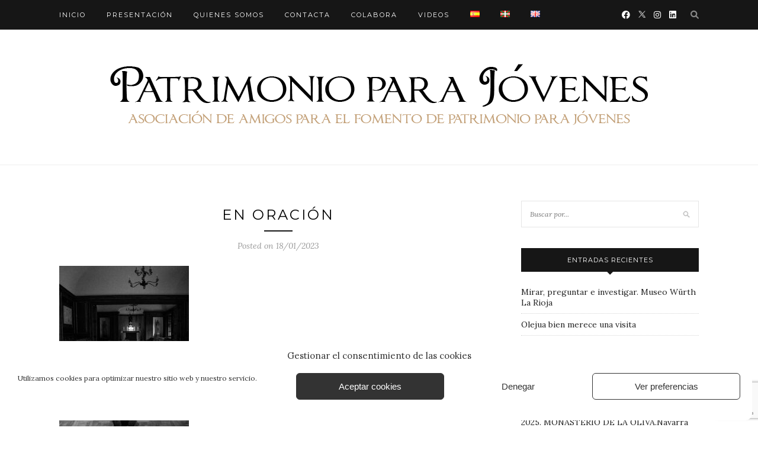

--- FILE ---
content_type: text/html; charset=UTF-8
request_url: https://www.patrimonioparajovenes.com/es/a-proposito-de-los-monasterios/en-oracion/
body_size: 16478
content:
<!DOCTYPE html>
<html lang="es-ES">
<head>

	<meta charset="UTF-8">
	<meta http-equiv="X-UA-Compatible" content="IE=edge">
	<meta name="viewport" content="width=device-width, initial-scale=1">

	<title>En oración - Patrimonio para Jóvenes</title>

	<link rel="profile" href="https://gmpg.org/xfn/11" />
	
		<link rel="shortcut icon" href="https://www.patrimonioparajovenes.com/wp-content/uploads/2015/07/favicon.ico" />
		
	<link rel="alternate" type="application/rss+xml" title="Patrimonio para Jóvenes RSS Feed" href="https://www.patrimonioparajovenes.com/es/feed/" />
	<link rel="alternate" type="application/atom+xml" title="Patrimonio para Jóvenes Atom Feed" href="https://www.patrimonioparajovenes.com/es/feed/atom/" />
	<link rel="pingback" href="https://www.patrimonioparajovenes.com/xmlrpc.php" />
	
	<meta name='robots' content='index, follow, max-image-preview:large, max-snippet:-1, max-video-preview:-1' />

	<!-- This site is optimized with the Yoast SEO plugin v26.8 - https://yoast.com/product/yoast-seo-wordpress/ -->
	<link rel="canonical" href="https://www.patrimonioparajovenes.com/wp-content/uploads/2023/01/En-oracion.jpg" />
	<meta property="og:locale" content="es_ES" />
	<meta property="og:type" content="article" />
	<meta property="og:title" content="En oración - Patrimonio para Jóvenes" />
	<meta property="og:url" content="https://www.patrimonioparajovenes.com/wp-content/uploads/2023/01/En-oracion.jpg" />
	<meta property="og:site_name" content="Patrimonio para Jóvenes" />
	<meta property="article:modified_time" content="2023-01-18T19:37:11+00:00" />
	<meta property="og:image" content="https://www.patrimonioparajovenes.com/es/a-proposito-de-los-monasterios/en-oracion" />
	<meta property="og:image:width" content="1457" />
	<meta property="og:image:height" content="2000" />
	<meta property="og:image:type" content="image/jpeg" />
	<meta name="twitter:card" content="summary_large_image" />
	<script type="application/ld+json" class="yoast-schema-graph">{"@context":"https://schema.org","@graph":[{"@type":"WebPage","@id":"https://www.patrimonioparajovenes.com/wp-content/uploads/2023/01/En-oracion.jpg","url":"https://www.patrimonioparajovenes.com/wp-content/uploads/2023/01/En-oracion.jpg","name":"En oración - Patrimonio para Jóvenes","isPartOf":{"@id":"https://www.patrimonioparajovenes.com/es/#website"},"primaryImageOfPage":{"@id":"https://www.patrimonioparajovenes.com/wp-content/uploads/2023/01/En-oracion.jpg#primaryimage"},"image":{"@id":"https://www.patrimonioparajovenes.com/wp-content/uploads/2023/01/En-oracion.jpg#primaryimage"},"thumbnailUrl":"https://www.patrimonioparajovenes.com/wp-content/uploads/2023/01/En-oracion.jpg","datePublished":"2023-01-18T19:11:50+00:00","dateModified":"2023-01-18T19:37:11+00:00","breadcrumb":{"@id":"https://www.patrimonioparajovenes.com/wp-content/uploads/2023/01/En-oracion.jpg#breadcrumb"},"inLanguage":"es","potentialAction":[{"@type":"ReadAction","target":["https://www.patrimonioparajovenes.com/wp-content/uploads/2023/01/En-oracion.jpg"]}]},{"@type":"ImageObject","inLanguage":"es","@id":"https://www.patrimonioparajovenes.com/wp-content/uploads/2023/01/En-oracion.jpg#primaryimage","url":"https://www.patrimonioparajovenes.com/wp-content/uploads/2023/01/En-oracion.jpg","contentUrl":"https://www.patrimonioparajovenes.com/wp-content/uploads/2023/01/En-oracion.jpg"},{"@type":"BreadcrumbList","@id":"https://www.patrimonioparajovenes.com/wp-content/uploads/2023/01/En-oracion.jpg#breadcrumb","itemListElement":[{"@type":"ListItem","position":1,"name":"Portada","item":"https://www.patrimonioparajovenes.com/es/"},{"@type":"ListItem","position":2,"name":"A propósito de los monasterios. Más allá del valle","item":"https://www.patrimonioparajovenes.com/es/a-proposito-de-los-monasterios/"},{"@type":"ListItem","position":3,"name":"En oración"}]},{"@type":"WebSite","@id":"https://www.patrimonioparajovenes.com/es/#website","url":"https://www.patrimonioparajovenes.com/es/","name":"Patrimonio para Jóvenes","description":"","potentialAction":[{"@type":"SearchAction","target":{"@type":"EntryPoint","urlTemplate":"https://www.patrimonioparajovenes.com/es/?s={search_term_string}"},"query-input":{"@type":"PropertyValueSpecification","valueRequired":true,"valueName":"search_term_string"}}],"inLanguage":"es"}]}</script>
	<!-- / Yoast SEO plugin. -->


<link rel='dns-prefetch' href='//www.googletagmanager.com' />
<link rel='dns-prefetch' href='//fonts.googleapis.com' />
<link rel='dns-prefetch' href='//cdnjs.cloudflare.com' />
<link rel="alternate" type="application/rss+xml" title="Patrimonio para Jóvenes &raquo; Feed" href="https://www.patrimonioparajovenes.com/es/feed/" />
<link rel="alternate" type="application/rss+xml" title="Patrimonio para Jóvenes &raquo; Feed de los comentarios" href="https://www.patrimonioparajovenes.com/es/comments/feed/" />
<link rel="alternate" type="application/rss+xml" title="Patrimonio para Jóvenes &raquo; Comentario En oración del feed" href="https://www.patrimonioparajovenes.com/es/a-proposito-de-los-monasterios/en-oracion/feed/" />
<link rel="alternate" title="oEmbed (JSON)" type="application/json+oembed" href="https://www.patrimonioparajovenes.com/wp-json/oembed/1.0/embed?url=https%3A%2F%2Fwww.patrimonioparajovenes.com%2Fes%2Fa-proposito-de-los-monasterios%2Fen-oracion%2F&#038;lang=es" />
<link rel="alternate" title="oEmbed (XML)" type="text/xml+oembed" href="https://www.patrimonioparajovenes.com/wp-json/oembed/1.0/embed?url=https%3A%2F%2Fwww.patrimonioparajovenes.com%2Fes%2Fa-proposito-de-los-monasterios%2Fen-oracion%2F&#038;format=xml&#038;lang=es" />
<style id='wp-img-auto-sizes-contain-inline-css' type='text/css'>
img:is([sizes=auto i],[sizes^="auto," i]){contain-intrinsic-size:3000px 1500px}
/*# sourceURL=wp-img-auto-sizes-contain-inline-css */
</style>
<style id='wp-emoji-styles-inline-css' type='text/css'>

	img.wp-smiley, img.emoji {
		display: inline !important;
		border: none !important;
		box-shadow: none !important;
		height: 1em !important;
		width: 1em !important;
		margin: 0 0.07em !important;
		vertical-align: -0.1em !important;
		background: none !important;
		padding: 0 !important;
	}
/*# sourceURL=wp-emoji-styles-inline-css */
</style>
<style id='wp-block-library-inline-css' type='text/css'>
:root{--wp-block-synced-color:#7a00df;--wp-block-synced-color--rgb:122,0,223;--wp-bound-block-color:var(--wp-block-synced-color);--wp-editor-canvas-background:#ddd;--wp-admin-theme-color:#007cba;--wp-admin-theme-color--rgb:0,124,186;--wp-admin-theme-color-darker-10:#006ba1;--wp-admin-theme-color-darker-10--rgb:0,107,160.5;--wp-admin-theme-color-darker-20:#005a87;--wp-admin-theme-color-darker-20--rgb:0,90,135;--wp-admin-border-width-focus:2px}@media (min-resolution:192dpi){:root{--wp-admin-border-width-focus:1.5px}}.wp-element-button{cursor:pointer}:root .has-very-light-gray-background-color{background-color:#eee}:root .has-very-dark-gray-background-color{background-color:#313131}:root .has-very-light-gray-color{color:#eee}:root .has-very-dark-gray-color{color:#313131}:root .has-vivid-green-cyan-to-vivid-cyan-blue-gradient-background{background:linear-gradient(135deg,#00d084,#0693e3)}:root .has-purple-crush-gradient-background{background:linear-gradient(135deg,#34e2e4,#4721fb 50%,#ab1dfe)}:root .has-hazy-dawn-gradient-background{background:linear-gradient(135deg,#faaca8,#dad0ec)}:root .has-subdued-olive-gradient-background{background:linear-gradient(135deg,#fafae1,#67a671)}:root .has-atomic-cream-gradient-background{background:linear-gradient(135deg,#fdd79a,#004a59)}:root .has-nightshade-gradient-background{background:linear-gradient(135deg,#330968,#31cdcf)}:root .has-midnight-gradient-background{background:linear-gradient(135deg,#020381,#2874fc)}:root{--wp--preset--font-size--normal:16px;--wp--preset--font-size--huge:42px}.has-regular-font-size{font-size:1em}.has-larger-font-size{font-size:2.625em}.has-normal-font-size{font-size:var(--wp--preset--font-size--normal)}.has-huge-font-size{font-size:var(--wp--preset--font-size--huge)}.has-text-align-center{text-align:center}.has-text-align-left{text-align:left}.has-text-align-right{text-align:right}.has-fit-text{white-space:nowrap!important}#end-resizable-editor-section{display:none}.aligncenter{clear:both}.items-justified-left{justify-content:flex-start}.items-justified-center{justify-content:center}.items-justified-right{justify-content:flex-end}.items-justified-space-between{justify-content:space-between}.screen-reader-text{border:0;clip-path:inset(50%);height:1px;margin:-1px;overflow:hidden;padding:0;position:absolute;width:1px;word-wrap:normal!important}.screen-reader-text:focus{background-color:#ddd;clip-path:none;color:#444;display:block;font-size:1em;height:auto;left:5px;line-height:normal;padding:15px 23px 14px;text-decoration:none;top:5px;width:auto;z-index:100000}html :where(.has-border-color){border-style:solid}html :where([style*=border-top-color]){border-top-style:solid}html :where([style*=border-right-color]){border-right-style:solid}html :where([style*=border-bottom-color]){border-bottom-style:solid}html :where([style*=border-left-color]){border-left-style:solid}html :where([style*=border-width]){border-style:solid}html :where([style*=border-top-width]){border-top-style:solid}html :where([style*=border-right-width]){border-right-style:solid}html :where([style*=border-bottom-width]){border-bottom-style:solid}html :where([style*=border-left-width]){border-left-style:solid}html :where(img[class*=wp-image-]){height:auto;max-width:100%}:where(figure){margin:0 0 1em}html :where(.is-position-sticky){--wp-admin--admin-bar--position-offset:var(--wp-admin--admin-bar--height,0px)}@media screen and (max-width:600px){html :where(.is-position-sticky){--wp-admin--admin-bar--position-offset:0px}}

/*# sourceURL=wp-block-library-inline-css */
</style><style id='global-styles-inline-css' type='text/css'>
:root{--wp--preset--aspect-ratio--square: 1;--wp--preset--aspect-ratio--4-3: 4/3;--wp--preset--aspect-ratio--3-4: 3/4;--wp--preset--aspect-ratio--3-2: 3/2;--wp--preset--aspect-ratio--2-3: 2/3;--wp--preset--aspect-ratio--16-9: 16/9;--wp--preset--aspect-ratio--9-16: 9/16;--wp--preset--color--black: #000000;--wp--preset--color--cyan-bluish-gray: #abb8c3;--wp--preset--color--white: #ffffff;--wp--preset--color--pale-pink: #f78da7;--wp--preset--color--vivid-red: #cf2e2e;--wp--preset--color--luminous-vivid-orange: #ff6900;--wp--preset--color--luminous-vivid-amber: #fcb900;--wp--preset--color--light-green-cyan: #7bdcb5;--wp--preset--color--vivid-green-cyan: #00d084;--wp--preset--color--pale-cyan-blue: #8ed1fc;--wp--preset--color--vivid-cyan-blue: #0693e3;--wp--preset--color--vivid-purple: #9b51e0;--wp--preset--gradient--vivid-cyan-blue-to-vivid-purple: linear-gradient(135deg,rgb(6,147,227) 0%,rgb(155,81,224) 100%);--wp--preset--gradient--light-green-cyan-to-vivid-green-cyan: linear-gradient(135deg,rgb(122,220,180) 0%,rgb(0,208,130) 100%);--wp--preset--gradient--luminous-vivid-amber-to-luminous-vivid-orange: linear-gradient(135deg,rgb(252,185,0) 0%,rgb(255,105,0) 100%);--wp--preset--gradient--luminous-vivid-orange-to-vivid-red: linear-gradient(135deg,rgb(255,105,0) 0%,rgb(207,46,46) 100%);--wp--preset--gradient--very-light-gray-to-cyan-bluish-gray: linear-gradient(135deg,rgb(238,238,238) 0%,rgb(169,184,195) 100%);--wp--preset--gradient--cool-to-warm-spectrum: linear-gradient(135deg,rgb(74,234,220) 0%,rgb(151,120,209) 20%,rgb(207,42,186) 40%,rgb(238,44,130) 60%,rgb(251,105,98) 80%,rgb(254,248,76) 100%);--wp--preset--gradient--blush-light-purple: linear-gradient(135deg,rgb(255,206,236) 0%,rgb(152,150,240) 100%);--wp--preset--gradient--blush-bordeaux: linear-gradient(135deg,rgb(254,205,165) 0%,rgb(254,45,45) 50%,rgb(107,0,62) 100%);--wp--preset--gradient--luminous-dusk: linear-gradient(135deg,rgb(255,203,112) 0%,rgb(199,81,192) 50%,rgb(65,88,208) 100%);--wp--preset--gradient--pale-ocean: linear-gradient(135deg,rgb(255,245,203) 0%,rgb(182,227,212) 50%,rgb(51,167,181) 100%);--wp--preset--gradient--electric-grass: linear-gradient(135deg,rgb(202,248,128) 0%,rgb(113,206,126) 100%);--wp--preset--gradient--midnight: linear-gradient(135deg,rgb(2,3,129) 0%,rgb(40,116,252) 100%);--wp--preset--font-size--small: 13px;--wp--preset--font-size--medium: 20px;--wp--preset--font-size--large: 36px;--wp--preset--font-size--x-large: 42px;--wp--preset--spacing--20: 0.44rem;--wp--preset--spacing--30: 0.67rem;--wp--preset--spacing--40: 1rem;--wp--preset--spacing--50: 1.5rem;--wp--preset--spacing--60: 2.25rem;--wp--preset--spacing--70: 3.38rem;--wp--preset--spacing--80: 5.06rem;--wp--preset--shadow--natural: 6px 6px 9px rgba(0, 0, 0, 0.2);--wp--preset--shadow--deep: 12px 12px 50px rgba(0, 0, 0, 0.4);--wp--preset--shadow--sharp: 6px 6px 0px rgba(0, 0, 0, 0.2);--wp--preset--shadow--outlined: 6px 6px 0px -3px rgb(255, 255, 255), 6px 6px rgb(0, 0, 0);--wp--preset--shadow--crisp: 6px 6px 0px rgb(0, 0, 0);}:where(.is-layout-flex){gap: 0.5em;}:where(.is-layout-grid){gap: 0.5em;}body .is-layout-flex{display: flex;}.is-layout-flex{flex-wrap: wrap;align-items: center;}.is-layout-flex > :is(*, div){margin: 0;}body .is-layout-grid{display: grid;}.is-layout-grid > :is(*, div){margin: 0;}:where(.wp-block-columns.is-layout-flex){gap: 2em;}:where(.wp-block-columns.is-layout-grid){gap: 2em;}:where(.wp-block-post-template.is-layout-flex){gap: 1.25em;}:where(.wp-block-post-template.is-layout-grid){gap: 1.25em;}.has-black-color{color: var(--wp--preset--color--black) !important;}.has-cyan-bluish-gray-color{color: var(--wp--preset--color--cyan-bluish-gray) !important;}.has-white-color{color: var(--wp--preset--color--white) !important;}.has-pale-pink-color{color: var(--wp--preset--color--pale-pink) !important;}.has-vivid-red-color{color: var(--wp--preset--color--vivid-red) !important;}.has-luminous-vivid-orange-color{color: var(--wp--preset--color--luminous-vivid-orange) !important;}.has-luminous-vivid-amber-color{color: var(--wp--preset--color--luminous-vivid-amber) !important;}.has-light-green-cyan-color{color: var(--wp--preset--color--light-green-cyan) !important;}.has-vivid-green-cyan-color{color: var(--wp--preset--color--vivid-green-cyan) !important;}.has-pale-cyan-blue-color{color: var(--wp--preset--color--pale-cyan-blue) !important;}.has-vivid-cyan-blue-color{color: var(--wp--preset--color--vivid-cyan-blue) !important;}.has-vivid-purple-color{color: var(--wp--preset--color--vivid-purple) !important;}.has-black-background-color{background-color: var(--wp--preset--color--black) !important;}.has-cyan-bluish-gray-background-color{background-color: var(--wp--preset--color--cyan-bluish-gray) !important;}.has-white-background-color{background-color: var(--wp--preset--color--white) !important;}.has-pale-pink-background-color{background-color: var(--wp--preset--color--pale-pink) !important;}.has-vivid-red-background-color{background-color: var(--wp--preset--color--vivid-red) !important;}.has-luminous-vivid-orange-background-color{background-color: var(--wp--preset--color--luminous-vivid-orange) !important;}.has-luminous-vivid-amber-background-color{background-color: var(--wp--preset--color--luminous-vivid-amber) !important;}.has-light-green-cyan-background-color{background-color: var(--wp--preset--color--light-green-cyan) !important;}.has-vivid-green-cyan-background-color{background-color: var(--wp--preset--color--vivid-green-cyan) !important;}.has-pale-cyan-blue-background-color{background-color: var(--wp--preset--color--pale-cyan-blue) !important;}.has-vivid-cyan-blue-background-color{background-color: var(--wp--preset--color--vivid-cyan-blue) !important;}.has-vivid-purple-background-color{background-color: var(--wp--preset--color--vivid-purple) !important;}.has-black-border-color{border-color: var(--wp--preset--color--black) !important;}.has-cyan-bluish-gray-border-color{border-color: var(--wp--preset--color--cyan-bluish-gray) !important;}.has-white-border-color{border-color: var(--wp--preset--color--white) !important;}.has-pale-pink-border-color{border-color: var(--wp--preset--color--pale-pink) !important;}.has-vivid-red-border-color{border-color: var(--wp--preset--color--vivid-red) !important;}.has-luminous-vivid-orange-border-color{border-color: var(--wp--preset--color--luminous-vivid-orange) !important;}.has-luminous-vivid-amber-border-color{border-color: var(--wp--preset--color--luminous-vivid-amber) !important;}.has-light-green-cyan-border-color{border-color: var(--wp--preset--color--light-green-cyan) !important;}.has-vivid-green-cyan-border-color{border-color: var(--wp--preset--color--vivid-green-cyan) !important;}.has-pale-cyan-blue-border-color{border-color: var(--wp--preset--color--pale-cyan-blue) !important;}.has-vivid-cyan-blue-border-color{border-color: var(--wp--preset--color--vivid-cyan-blue) !important;}.has-vivid-purple-border-color{border-color: var(--wp--preset--color--vivid-purple) !important;}.has-vivid-cyan-blue-to-vivid-purple-gradient-background{background: var(--wp--preset--gradient--vivid-cyan-blue-to-vivid-purple) !important;}.has-light-green-cyan-to-vivid-green-cyan-gradient-background{background: var(--wp--preset--gradient--light-green-cyan-to-vivid-green-cyan) !important;}.has-luminous-vivid-amber-to-luminous-vivid-orange-gradient-background{background: var(--wp--preset--gradient--luminous-vivid-amber-to-luminous-vivid-orange) !important;}.has-luminous-vivid-orange-to-vivid-red-gradient-background{background: var(--wp--preset--gradient--luminous-vivid-orange-to-vivid-red) !important;}.has-very-light-gray-to-cyan-bluish-gray-gradient-background{background: var(--wp--preset--gradient--very-light-gray-to-cyan-bluish-gray) !important;}.has-cool-to-warm-spectrum-gradient-background{background: var(--wp--preset--gradient--cool-to-warm-spectrum) !important;}.has-blush-light-purple-gradient-background{background: var(--wp--preset--gradient--blush-light-purple) !important;}.has-blush-bordeaux-gradient-background{background: var(--wp--preset--gradient--blush-bordeaux) !important;}.has-luminous-dusk-gradient-background{background: var(--wp--preset--gradient--luminous-dusk) !important;}.has-pale-ocean-gradient-background{background: var(--wp--preset--gradient--pale-ocean) !important;}.has-electric-grass-gradient-background{background: var(--wp--preset--gradient--electric-grass) !important;}.has-midnight-gradient-background{background: var(--wp--preset--gradient--midnight) !important;}.has-small-font-size{font-size: var(--wp--preset--font-size--small) !important;}.has-medium-font-size{font-size: var(--wp--preset--font-size--medium) !important;}.has-large-font-size{font-size: var(--wp--preset--font-size--large) !important;}.has-x-large-font-size{font-size: var(--wp--preset--font-size--x-large) !important;}
/*# sourceURL=global-styles-inline-css */
</style>

<style id='classic-theme-styles-inline-css' type='text/css'>
/*! This file is auto-generated */
.wp-block-button__link{color:#fff;background-color:#32373c;border-radius:9999px;box-shadow:none;text-decoration:none;padding:calc(.667em + 2px) calc(1.333em + 2px);font-size:1.125em}.wp-block-file__button{background:#32373c;color:#fff;text-decoration:none}
/*# sourceURL=/wp-includes/css/classic-themes.min.css */
</style>
<link rel='stylesheet' id='contact-form-7-css' href='https://www.patrimonioparajovenes.com/wp-content/plugins/contact-form-7/includes/css/styles.css?ver=6.1.4' type='text/css' media='all' />
<link rel='stylesheet' id='cmplz-general-css' href='https://www.patrimonioparajovenes.com/wp-content/plugins/complianz-gdpr/assets/css/cookieblocker.min.css?ver=1765949771' type='text/css' media='all' />
<link rel='stylesheet' id='sp_style-css' href='https://www.patrimonioparajovenes.com/wp-content/themes/redwood/style.css?ver=6.9' type='text/css' media='all' />
<link rel='stylesheet' id='bxslider-css-css' href='https://www.patrimonioparajovenes.com/wp-content/themes/redwood/css/jquery.bxslider.css?ver=6.9' type='text/css' media='all' />
<link rel='stylesheet' id='responsive-css' href='https://www.patrimonioparajovenes.com/wp-content/themes/redwood/css/responsive.css?ver=6.9' type='text/css' media='all' />
<link rel='stylesheet' id='default_body_font-css' href='https://fonts.googleapis.com/css?family=Lora%3A400%2C700%2C400italic%2C700italic&#038;subset=latin%2Clatin-ext&#038;ver=6.9' type='text/css' media='all' />
<link rel='stylesheet' id='default_heading_font-css' href='https://fonts.googleapis.com/css?family=Montserrat%3A400%2C700&#038;ver=6.9' type='text/css' media='all' />
<link rel='stylesheet' id='fancybox-css' href='https://www.patrimonioparajovenes.com/wp-content/plugins/easy-fancybox/fancybox/1.5.4/jquery.fancybox.min.css?ver=6.9' type='text/css' media='screen' />
<style id='fancybox-inline-css' type='text/css'>
#fancybox-outer{background:#ffffff}#fancybox-content{background:#ffffff;border-color:#ffffff;color:#000000;}#fancybox-title,#fancybox-title-float-main{color:#fff}
/*# sourceURL=fancybox-inline-css */
</style>
<link rel='stylesheet' id='fontawesome-css-css' href='https://cdnjs.cloudflare.com/ajax/libs/font-awesome/6.0.0/css/all.min.css?ver=6.9' type='text/css' media='all' />
<script type="text/javascript" src="https://www.patrimonioparajovenes.com/wp-includes/js/jquery/jquery.min.js?ver=3.7.1" id="jquery-core-js"></script>
<script type="text/javascript" src="https://www.patrimonioparajovenes.com/wp-includes/js/jquery/jquery-migrate.min.js?ver=3.4.1" id="jquery-migrate-js"></script>

<!-- Fragmento de código de la etiqueta de Google (gtag.js) añadida por Site Kit -->

<!-- Fragmento de código de Google Analytics añadido por Site Kit -->
<script type="text/javascript" src="https://www.googletagmanager.com/gtag/js?id=GT-WP5C98G" id="google_gtagjs-js" async></script>
<script type="text/javascript" id="google_gtagjs-js-after">
/* <![CDATA[ */
window.dataLayer = window.dataLayer || [];function gtag(){dataLayer.push(arguments);}
gtag("set","linker",{"domains":["www.patrimonioparajovenes.com"]});
gtag("js", new Date());
gtag("set", "developer_id.dZTNiMT", true);
gtag("config", "GT-WP5C98G");
//# sourceURL=google_gtagjs-js-after
/* ]]> */
</script>

<!-- Finalizar fragmento de código de la etiqueta de Google (gtags.js) añadida por Site Kit -->
<link rel="https://api.w.org/" href="https://www.patrimonioparajovenes.com/wp-json/" /><link rel="alternate" title="JSON" type="application/json" href="https://www.patrimonioparajovenes.com/wp-json/wp/v2/media/3986" /><link rel="EditURI" type="application/rsd+xml" title="RSD" href="https://www.patrimonioparajovenes.com/xmlrpc.php?rsd" />
<link rel='shortlink' href='https://www.patrimonioparajovenes.com/?p=3986' />
<meta name="generator" content="Site Kit by Google 1.139.0" />			<style>.cmplz-hidden {
					display: none !important;
				}</style>

<!-- Facebook Like Thumbnail (v0.4) -->
<meta property="og:image" content="https://www.patrimonioparajovenes.com/wp-content/uploads/2023/01/En-oracion.jpg" />
<!-- using attachment -->
<!-- Facebook Like Thumbnail (By Ashfame - https://github.com/ashfame/facebook-like-thumbnail) -->

    <style type="text/css">
	
		#logo { padding-top:50px; padding-bottom:50px; }
				
						#nav-wrapper .menu li a:hover {  color:; }
		
		#nav-wrapper .menu .sub-menu, #nav-wrapper .menu .children { background: ; }
		#nav-wrapper ul.menu ul a, #nav-wrapper .menu ul ul a {  color:; }
		#nav-wrapper ul.menu ul a:hover, #nav-wrapper .menu ul ul a:hover { color: ; background:; }
		
		.slicknav_nav { background:; }
		.slicknav_nav a { color:; }
		.slicknav_menu .slicknav_icon-bar { background-color:; }
		
		#top-social a { color:; }
		#top-social a:hover { color:; }
		#top-search i { color:; }
		
		.widget-title { background: ; color: ;}
		.widget-title:after { border-top-color:; }
				.social-widget a { color:; }
		.social-widget a:hover { color:; }
		
		#footer { background:; }
		#footer-social a { color:; }
		#footer-social a:hover { color:; }
		#footer-social { border-color:; }
		.copyright { color:; }
		.copyright a { color:; }
		
		.post-header h2 a, .post-header h1 { color:; }
		.title-divider { color:; }
		.post-entry p { color:; }
		.post-entry h1, .post-entry h2, .post-entry h3, .post-entry h4, .post-entry h5, .post-entry h6 { color:; }
		.more-link { color:; }
		a.more-link:hover { color:; }
		.more-line { color:; }
		.more-link:hover > .more-line { color:; }
		.post-share-box.share-buttons a { color:; }
		.post-share-box.share-buttons a:hover { color:; }
		
		.mc4wp-form { background:; }
		.mc4wp-form label { color:; }
		.mc4wp-form button, .mc4wp-form input[type=button], .mc4wp-form input[type=submit] { background:; color:; }
		.mc4wp-form button:hover, .mc4wp-form input[type=button]:hover, .mc4wp-form input[type=submit]:hover { background:; color:; }
		
		a, .post-header .cat a { color:; }
		.post-header .cat a { border-color:; }
		
				
    </style>
    <style type="text/css">.recentcomments a{display:inline !important;padding:0 !important;margin:0 !important;}</style>		<style type="text/css" id="wp-custom-css">
			/*
Te damos la bienvenida a CSS personalizado

Para saber cómo funciona, ve a http://wp.me/PEmnE-Bt
*/
.wpcf7 input[type="checkbox"] {
	width: 20px !important;
}		</style>
			
</head>

<body data-rsssl=1 data-cmplz=1 class="attachment wp-singular attachment-template-default single single-attachment postid-3986 attachmentid-3986 attachment-jpeg wp-theme-redwood">

	<div id="top-bar">
		
		<div class="container">
			
			<div id="nav-wrapper">
				<ul id="menu-menu-superior-es" class="menu"><li id="menu-item-896" class="menu-item menu-item-type-custom menu-item-object-custom menu-item-896"><a href="https://www.patrimonioparajovenes.com">Inicio</a></li>
<li id="menu-item-897" class="menu-item menu-item-type-post_type menu-item-object-page menu-item-897"><a href="https://www.patrimonioparajovenes.com/es/presentacion/">Presentación</a></li>
<li id="menu-item-924" class="menu-item menu-item-type-post_type menu-item-object-page menu-item-924"><a href="https://www.patrimonioparajovenes.com/es/quienes-somos/">Quienes somos</a></li>
<li id="menu-item-899" class="menu-item menu-item-type-post_type menu-item-object-page menu-item-899"><a href="https://www.patrimonioparajovenes.com/es/contacta/">Contacta</a></li>
<li id="menu-item-898" class="menu-item menu-item-type-post_type menu-item-object-page menu-item-898"><a href="https://www.patrimonioparajovenes.com/es/colabora/">Colabora</a></li>
<li id="menu-item-901" class="menu-item menu-item-type-post_type menu-item-object-page menu-item-901"><a href="https://www.patrimonioparajovenes.com/es/videos/">Videos</a></li>
<li id="menu-item-904-es" class="lang-item lang-item-4 lang-item-es current-lang no-translation lang-item-first menu-item menu-item-type-custom menu-item-object-custom menu-item-home menu-item-904-es"><a href="https://www.patrimonioparajovenes.com/es/" hreflang="es-ES" lang="es-ES"><img src="[data-uri]" alt="Español" width="16" height="11" style="width: 16px; height: 11px;" /></a></li>
<li id="menu-item-904-eu" class="lang-item lang-item-13 lang-item-eu no-translation menu-item menu-item-type-custom menu-item-object-custom menu-item-904-eu"><a href="https://www.patrimonioparajovenes.com/eu/" hreflang="eu" lang="eu"><img src="[data-uri]" alt="Euskara" width="16" height="11" style="width: 16px; height: 11px;" /></a></li>
<li id="menu-item-904-en" class="lang-item lang-item-7 lang-item-en no-translation menu-item menu-item-type-custom menu-item-object-custom menu-item-904-en"><a href="https://www.patrimonioparajovenes.com/en/" hreflang="en-GB" lang="en-GB"><img src="[data-uri]" alt="English" width="16" height="11" style="width: 16px; height: 11px;" /></a></li>
</ul>			</div>
			
			<div class="menu-mobile"></div>
			
						<div id="top-search">
				<a href="#" class="search"><i class="fa fa-search"></i></a>
				<div class="show-search">
					<form role="search" method="get" id="searchform" action="https://www.patrimonioparajovenes.com/es/">
		<input type="text" placeholder="Buscar por..." name="s" id="s" />
</form>				</div>
			</div>
						
						<div id="top-social" >
			
				<a href="http://facebook.com/pages/Patrimonio-para-jovenes/577862235617528" target="_blank"><i class="fa-brands fa-facebook"></i></a>				<a href="http://twitter.com/@patrparajovenes" target="_blank"><img src="https://www.patrimonioparajovenes.com/wp-content/uploads/2024/11/icono-x-tw.png" alt="X" width="12" height="12"> </a>				<a href="http://instagram.com/patrimonioparajovenes" target="_blank"><i class="fa-brands fa-instagram"></i></a>																																				<a href="https://www.linkedin.com/in/asociaci%C3%B3n-patrimonio-para-j%C3%B3venes-9298161b9/" target="_blank"><i class="fa-brands fa-linkedin"></i></a>								
			</div>
						
		</div>
		
	</div>
	
	<header id="header" >
		
		<div class="container">
			
			<div id="logo">
				
									
											<h2><a href="https://www.patrimonioparajovenes.com/es"><img src="https://www.patrimonioparajovenes.com/wp-content/uploads/2015/07/logo-patrimonio-1.png" alt="Patrimonio para Jóvenes" /></a></h2>
										
								
			</div>
			
		</div>
		
	</header>	
	<div class="container">
		
		<div id="content">
		
			<div id="main" >
			
								
					<article id="post-3986" class="post-3986 attachment type-attachment status-inherit hentry">
					
	<div class="post-header">
		
				<span class="cat"></span>
				
					<h1>En oración</h1>
				
		<span class="title-divider"></span>
		
				<span class="post-date">Posted on 18/01/2023</span>
				
	</div>
	
			
				
		
	<div class="post-entry">
		
				
			<p class="attachment"><a href='https://www.patrimonioparajovenes.com/wp-content/uploads/2023/01/En-oracion.jpg'><img fetchpriority="high" decoding="async" width="219" height="300" src="https://www.patrimonioparajovenes.com/wp-content/uploads/2023/01/En-oracion-219x300.jpg" class="attachment-medium size-medium" alt="" srcset="https://www.patrimonioparajovenes.com/wp-content/uploads/2023/01/En-oracion-219x300.jpg 219w, https://www.patrimonioparajovenes.com/wp-content/uploads/2023/01/En-oracion-746x1024.jpg 746w, https://www.patrimonioparajovenes.com/wp-content/uploads/2023/01/En-oracion-768x1054.jpg 768w, https://www.patrimonioparajovenes.com/wp-content/uploads/2023/01/En-oracion-1119x1536.jpg 1119w, https://www.patrimonioparajovenes.com/wp-content/uploads/2023/01/En-oracion-1080x1482.jpg 1080w, https://www.patrimonioparajovenes.com/wp-content/uploads/2023/01/En-oracion.jpg 1457w" sizes="(max-width: 219px) 100vw, 219px" /></a></p>
			
				
				
							
						
	</div>
	
		
	<div class="post-share">
	
				<div class="post-share-box share-comments">
			<a href="https://www.patrimonioparajovenes.com/es/a-proposito-de-los-monasterios/en-oracion/#respond"><span>0</span> Comments</a>		</div>
				
				
				<div class="post-share-box share-author">
			<span>By</span> <a href="https://www.patrimonioparajovenes.com/es/author/patrimonio-para-jovenes/" title="Entradas de Patrimonio para jóvenes" rel="author">Patrimonio para jóvenes</a>		</div>
				
	</div>
		
				<div class="post-author">
		
	<div class="author-img">
		<img alt='' src='https://secure.gravatar.com/avatar/b2156cb39fa8cef9fa85a70b87c88190296d28fa0afca9d3abeafa3f3684bc10?s=100&#038;d=mm&#038;r=g' srcset='https://secure.gravatar.com/avatar/b2156cb39fa8cef9fa85a70b87c88190296d28fa0afca9d3abeafa3f3684bc10?s=200&#038;d=mm&#038;r=g 2x' class='avatar avatar-100 photo' height='100' width='100' decoding='async'/>	</div>
	
	<div class="author-content">
		<h5><a href="https://www.patrimonioparajovenes.com/es/author/patrimonio-para-jovenes/" title="Entradas de Patrimonio para jóvenes" rel="author">Patrimonio para jóvenes</a></h5>
		<p></p>
				<a target="_blank" class="author-social" href="http://twitter.com/patrparajovenes"><i class="fa fa-twitter"></i></a>									</div>
	
</div>			
							
	<div class="post-comments" id="comments">
	
	<div class="post-box"><h4 class="post-box-title"><span>Sin comentarios</span></h4></div><div class='comments'></div><div id='comments_pagination'></div>	<div id="respond" class="comment-respond">
		<h3 id="reply-title" class="comment-reply-title">Escribir  un comentario <small><a rel="nofollow" id="cancel-comment-reply-link" href="/es/a-proposito-de-los-monasterios/en-oracion/#respond" style="display:none;">Cancel Reply</a></small></h3><form action="https://www.patrimonioparajovenes.com/wp-comments-post.php" method="post" id="commentform" class="comment-form"><p class="comment-form-comment"><textarea id="comment" name="comment" cols="45" rows="8" aria-required="true"></textarea></p><p class="comment-form-author"><label for="author">Nombre <span class="required">*</span></label> <input id="author" name="author" type="text" value="" size="30" maxlength="245" autocomplete="name" required="required" /></p>
<p class="comment-form-email"><label for="email">Correo electrónico <span class="required">*</span></label> <input id="email" name="email" type="text" value="" size="30" maxlength="100" autocomplete="email" required="required" /></p>
<p class="comment-form-url"><label for="url">Web</label> <input id="url" name="url" type="text" value="" size="30" maxlength="200" autocomplete="url" /></p>
<p class="form-submit"><input name="submit" type="submit" id="submit" class="submit" value="Comentario" /> <input type='hidden' name='comment_post_ID' value='3986' id='comment_post_ID' />
<input type='hidden' name='comment_parent' id='comment_parent' value='0' />
</p><p style="display: none;"><input type="hidden" id="akismet_comment_nonce" name="akismet_comment_nonce" value="ec4d1f3680" /></p><p style="display: none !important;" class="akismet-fields-container" data-prefix="ak_"><label>&#916;<textarea name="ak_hp_textarea" cols="45" rows="8" maxlength="100"></textarea></label><input type="hidden" id="ak_js_1" name="ak_js" value="85"/><script>document.getElementById( "ak_js_1" ).setAttribute( "value", ( new Date() ).getTime() );</script></p></form>	</div><!-- #respond -->
	<p class="akismet_comment_form_privacy_notice">Este sitio usa Akismet para reducir el spam. <a href="https://akismet.com/privacy/" target="_blank" rel="nofollow noopener"> Aprende cómo se procesan los datos de tus comentarios.</a></p>

</div> <!-- end comments div -->
	
</article>						
								
								
			</div>

<aside id="sidebar">
	
	<div id="search-2" class="widget widget_search"><form role="search" method="get" id="searchform" action="https://www.patrimonioparajovenes.com/es/">
		<input type="text" placeholder="Buscar por..." name="s" id="s" />
</form></div>
		<div id="recent-posts-2" class="widget widget_recent_entries">
		<h4 class="widget-title">Entradas recientes</h4>
		<ul>
											<li>
					<a href="https://www.patrimonioparajovenes.com/es/mirar-preguntar-e-investigar-museo-wurth-la-rioja/">Mirar, preguntar e investigar. Museo Würth La Rioja</a>
									</li>
											<li>
					<a href="https://www.patrimonioparajovenes.com/es/dinamizar-el-patrimonio-en-riesgo/">Olejua bien merece una visita</a>
									</li>
											<li>
					<a href="https://www.patrimonioparajovenes.com/es/voluntariados-en-monasterios-verano-2026/">VOLUNTARIADOS EN MONASTERIOS VERANO 2026</a>
									</li>
											<li>
					<a href="https://www.patrimonioparajovenes.com/es/jornadas-europeas-de-patrimonio-en-el-monasterio-de-la-oliva/">Jornadas Europeas de Patrimonio en el Monasterio de La Oliva.</a>
									</li>
											<li>
					<a href="https://www.patrimonioparajovenes.com/es/jornadas-europeas-de-patrimonio-2025-monasterio-de-la-oliva/">JORNADAS EUROPEAS DE PATRIMONIO 2025. MONASTERIO DE LA OLIVA.Navarra</a>
									</li>
					</ul>

		</div><div id="recent-comments-2" class="widget widget_recent_comments"><h4 class="widget-title">Comentarios recientes</h4><ul id="recentcomments"><li class="recentcomments"><span class="comment-author-link"><a href="https://www.patrimonioparajovenes.com" class="url" rel="ugc">Patrimonio para jóvenes</a></span> en <a href="https://www.patrimonioparajovenes.com/es/voluntariados-en-monasterios-verano-2026/#comment-35173">VOLUNTARIADOS EN MONASTERIOS VERANO 2026</a></li><li class="recentcomments"><span class="comment-author-link">Amalia Corral Allegue</span> en <a href="https://www.patrimonioparajovenes.com/es/voluntariados-en-monasterios-verano-2026/#comment-35102">VOLUNTARIADOS EN MONASTERIOS VERANO 2026</a></li><li class="recentcomments"><span class="comment-author-link">Maria</span> en <a href="https://www.patrimonioparajovenes.com/es/la-alegria-de-servir-dias-de-voluntariado-en-san-pedro-de-cardena/#comment-30180">La alegría de servir. Días de voluntariado en San Pedro de Cardeña</a></li><li class="recentcomments"><span class="comment-author-link"><a href="https://jlarce.com/" class="url" rel="ugc external nofollow">José Luis</a></span> en <a href="https://www.patrimonioparajovenes.com/es/la-alegria-de-servir-dias-de-voluntariado-en-san-pedro-de-cardena/#comment-30179">La alegría de servir. Días de voluntariado en San Pedro de Cardeña</a></li><li class="recentcomments"><span class="comment-author-link">Elisa Urtasun Erro</span> en <a href="https://www.patrimonioparajovenes.com/es/asi-hemos-trabajado-en-invierno/#comment-22732">Así hemos trabajado en invierno</a></li></ul></div><div id="media_image-7" class="widget widget_media_image"><h4 class="widget-title">Colaboran</h4><a href="https://fundacionsineste.org/"><img width="300" height="245" src="https://www.patrimonioparajovenes.com/wp-content/uploads/2025/05/IMG-20240827-WA0000-e1747732555152-300x245.jpg" class="image wp-image-4652  attachment-medium size-medium" alt="" style="max-width: 100%; height: auto;" decoding="async" loading="lazy" srcset="https://www.patrimonioparajovenes.com/wp-content/uploads/2025/05/IMG-20240827-WA0000-e1747732555152-300x245.jpg 300w, https://www.patrimonioparajovenes.com/wp-content/uploads/2025/05/IMG-20240827-WA0000-e1747732555152-768x627.jpg 768w, https://www.patrimonioparajovenes.com/wp-content/uploads/2025/05/IMG-20240827-WA0000-e1747732555152.jpg 880w" sizes="auto, (max-width: 300px) 100vw, 300px" /></a></div><div id="media_image-9" class="widget widget_media_image"><a href="https://elcirculo.es/"><img width="288" height="300" src="https://www.patrimonioparajovenes.com/wp-content/uploads/2025/05/IMG-20240827-WA0002-288x300.jpg" class="image wp-image-4653  attachment-medium size-medium" alt="" style="max-width: 100%; height: auto;" decoding="async" loading="lazy" srcset="https://www.patrimonioparajovenes.com/wp-content/uploads/2025/05/IMG-20240827-WA0002-288x300.jpg 288w, https://www.patrimonioparajovenes.com/wp-content/uploads/2025/05/IMG-20240827-WA0002.jpg 305w" sizes="auto, (max-width: 288px) 100vw, 288px" /></a></div><div id="media_image-5" class="widget widget_media_image"><a href="https://europa.eu/cultural-heritage/european-year-cultural-heritage_es" target="_blank"><img width="462" height="351" src="https://www.patrimonioparajovenes.com/wp-content/uploads/2018/01/EYCH2018_Logos_Pink-ES-300.png" class="image wp-image-2625 aligncenter attachment-full size-full" alt="EuropeForCulture" style="max-width: 100%; height: auto;" decoding="async" loading="lazy" srcset="https://www.patrimonioparajovenes.com/wp-content/uploads/2018/01/EYCH2018_Logos_Pink-ES-300.png 462w, https://www.patrimonioparajovenes.com/wp-content/uploads/2018/01/EYCH2018_Logos_Pink-ES-300-300x228.png 300w" sizes="auto, (max-width: 462px) 100vw, 462px" /></a></div><div id="archives-2" class="widget widget_archive"><h4 class="widget-title">Archivo de entradas</h4>		<label class="screen-reader-text" for="archives-dropdown-2">Archivo de entradas</label>
		<select id="archives-dropdown-2" name="archive-dropdown">
			
			<option value="">Elegir el mes</option>
				<option value='https://www.patrimonioparajovenes.com/es/2026/02/'> febrero 2026 &nbsp;(1)</option>
	<option value='https://www.patrimonioparajovenes.com/es/2026/01/'> enero 2026 &nbsp;(2)</option>
	<option value='https://www.patrimonioparajovenes.com/es/2025/09/'> septiembre 2025 &nbsp;(2)</option>
	<option value='https://www.patrimonioparajovenes.com/es/2025/08/'> agosto 2025 &nbsp;(1)</option>
	<option value='https://www.patrimonioparajovenes.com/es/2025/07/'> julio 2025 &nbsp;(2)</option>
	<option value='https://www.patrimonioparajovenes.com/es/2025/05/'> mayo 2025 &nbsp;(2)</option>
	<option value='https://www.patrimonioparajovenes.com/es/2025/03/'> marzo 2025 &nbsp;(2)</option>
	<option value='https://www.patrimonioparajovenes.com/es/2025/01/'> enero 2025 &nbsp;(2)</option>
	<option value='https://www.patrimonioparajovenes.com/es/2024/11/'> noviembre 2024 &nbsp;(1)</option>
	<option value='https://www.patrimonioparajovenes.com/es/2024/10/'> octubre 2024 &nbsp;(2)</option>
	<option value='https://www.patrimonioparajovenes.com/es/2024/06/'> junio 2024 &nbsp;(2)</option>
	<option value='https://www.patrimonioparajovenes.com/es/2024/05/'> mayo 2024 &nbsp;(1)</option>
	<option value='https://www.patrimonioparajovenes.com/es/2024/04/'> abril 2024 &nbsp;(2)</option>
	<option value='https://www.patrimonioparajovenes.com/es/2024/03/'> marzo 2024 &nbsp;(2)</option>
	<option value='https://www.patrimonioparajovenes.com/es/2024/02/'> febrero 2024 &nbsp;(1)</option>
	<option value='https://www.patrimonioparajovenes.com/es/2024/01/'> enero 2024 &nbsp;(1)</option>
	<option value='https://www.patrimonioparajovenes.com/es/2023/12/'> diciembre 2023 &nbsp;(1)</option>
	<option value='https://www.patrimonioparajovenes.com/es/2023/11/'> noviembre 2023 &nbsp;(1)</option>
	<option value='https://www.patrimonioparajovenes.com/es/2023/09/'> septiembre 2023 &nbsp;(1)</option>
	<option value='https://www.patrimonioparajovenes.com/es/2023/07/'> julio 2023 &nbsp;(3)</option>
	<option value='https://www.patrimonioparajovenes.com/es/2023/04/'> abril 2023 &nbsp;(3)</option>
	<option value='https://www.patrimonioparajovenes.com/es/2023/03/'> marzo 2023 &nbsp;(3)</option>
	<option value='https://www.patrimonioparajovenes.com/es/2023/01/'> enero 2023 &nbsp;(3)</option>
	<option value='https://www.patrimonioparajovenes.com/es/2022/11/'> noviembre 2022 &nbsp;(1)</option>
	<option value='https://www.patrimonioparajovenes.com/es/2022/10/'> octubre 2022 &nbsp;(2)</option>
	<option value='https://www.patrimonioparajovenes.com/es/2022/05/'> mayo 2022 &nbsp;(1)</option>
	<option value='https://www.patrimonioparajovenes.com/es/2022/03/'> marzo 2022 &nbsp;(1)</option>
	<option value='https://www.patrimonioparajovenes.com/es/2021/10/'> octubre 2021 &nbsp;(2)</option>
	<option value='https://www.patrimonioparajovenes.com/es/2021/05/'> mayo 2021 &nbsp;(3)</option>
	<option value='https://www.patrimonioparajovenes.com/es/2021/04/'> abril 2021 &nbsp;(1)</option>
	<option value='https://www.patrimonioparajovenes.com/es/2021/03/'> marzo 2021 &nbsp;(1)</option>
	<option value='https://www.patrimonioparajovenes.com/es/2021/02/'> febrero 2021 &nbsp;(1)</option>
	<option value='https://www.patrimonioparajovenes.com/es/2021/01/'> enero 2021 &nbsp;(1)</option>
	<option value='https://www.patrimonioparajovenes.com/es/2020/11/'> noviembre 2020 &nbsp;(1)</option>
	<option value='https://www.patrimonioparajovenes.com/es/2020/09/'> septiembre 2020 &nbsp;(1)</option>
	<option value='https://www.patrimonioparajovenes.com/es/2020/08/'> agosto 2020 &nbsp;(1)</option>
	<option value='https://www.patrimonioparajovenes.com/es/2020/06/'> junio 2020 &nbsp;(2)</option>
	<option value='https://www.patrimonioparajovenes.com/es/2020/05/'> mayo 2020 &nbsp;(1)</option>
	<option value='https://www.patrimonioparajovenes.com/es/2020/03/'> marzo 2020 &nbsp;(1)</option>
	<option value='https://www.patrimonioparajovenes.com/es/2020/02/'> febrero 2020 &nbsp;(3)</option>
	<option value='https://www.patrimonioparajovenes.com/es/2020/01/'> enero 2020 &nbsp;(1)</option>
	<option value='https://www.patrimonioparajovenes.com/es/2019/10/'> octubre 2019 &nbsp;(2)</option>
	<option value='https://www.patrimonioparajovenes.com/es/2019/06/'> junio 2019 &nbsp;(2)</option>
	<option value='https://www.patrimonioparajovenes.com/es/2019/05/'> mayo 2019 &nbsp;(1)</option>
	<option value='https://www.patrimonioparajovenes.com/es/2019/04/'> abril 2019 &nbsp;(2)</option>
	<option value='https://www.patrimonioparajovenes.com/es/2019/03/'> marzo 2019 &nbsp;(1)</option>
	<option value='https://www.patrimonioparajovenes.com/es/2019/02/'> febrero 2019 &nbsp;(2)</option>
	<option value='https://www.patrimonioparajovenes.com/es/2019/01/'> enero 2019 &nbsp;(2)</option>
	<option value='https://www.patrimonioparajovenes.com/es/2018/10/'> octubre 2018 &nbsp;(1)</option>
	<option value='https://www.patrimonioparajovenes.com/es/2018/09/'> septiembre 2018 &nbsp;(3)</option>
	<option value='https://www.patrimonioparajovenes.com/es/2018/05/'> mayo 2018 &nbsp;(2)</option>
	<option value='https://www.patrimonioparajovenes.com/es/2018/04/'> abril 2018 &nbsp;(1)</option>
	<option value='https://www.patrimonioparajovenes.com/es/2018/03/'> marzo 2018 &nbsp;(1)</option>
	<option value='https://www.patrimonioparajovenes.com/es/2018/02/'> febrero 2018 &nbsp;(1)</option>
	<option value='https://www.patrimonioparajovenes.com/es/2018/01/'> enero 2018 &nbsp;(2)</option>
	<option value='https://www.patrimonioparajovenes.com/es/2017/11/'> noviembre 2017 &nbsp;(2)</option>
	<option value='https://www.patrimonioparajovenes.com/es/2017/10/'> octubre 2017 &nbsp;(2)</option>
	<option value='https://www.patrimonioparajovenes.com/es/2017/09/'> septiembre 2017 &nbsp;(2)</option>
	<option value='https://www.patrimonioparajovenes.com/es/2017/06/'> junio 2017 &nbsp;(2)</option>
	<option value='https://www.patrimonioparajovenes.com/es/2017/05/'> mayo 2017 &nbsp;(2)</option>
	<option value='https://www.patrimonioparajovenes.com/es/2017/04/'> abril 2017 &nbsp;(3)</option>
	<option value='https://www.patrimonioparajovenes.com/es/2017/03/'> marzo 2017 &nbsp;(1)</option>
	<option value='https://www.patrimonioparajovenes.com/es/2017/02/'> febrero 2017 &nbsp;(1)</option>
	<option value='https://www.patrimonioparajovenes.com/es/2017/01/'> enero 2017 &nbsp;(3)</option>
	<option value='https://www.patrimonioparajovenes.com/es/2016/11/'> noviembre 2016 &nbsp;(4)</option>
	<option value='https://www.patrimonioparajovenes.com/es/2016/10/'> octubre 2016 &nbsp;(2)</option>
	<option value='https://www.patrimonioparajovenes.com/es/2016/09/'> septiembre 2016 &nbsp;(2)</option>
	<option value='https://www.patrimonioparajovenes.com/es/2016/06/'> junio 2016 &nbsp;(1)</option>
	<option value='https://www.patrimonioparajovenes.com/es/2016/05/'> mayo 2016 &nbsp;(2)</option>
	<option value='https://www.patrimonioparajovenes.com/es/2016/04/'> abril 2016 &nbsp;(1)</option>
	<option value='https://www.patrimonioparajovenes.com/es/2016/03/'> marzo 2016 &nbsp;(1)</option>
	<option value='https://www.patrimonioparajovenes.com/es/2016/02/'> febrero 2016 &nbsp;(3)</option>
	<option value='https://www.patrimonioparajovenes.com/es/2016/01/'> enero 2016 &nbsp;(3)</option>
	<option value='https://www.patrimonioparajovenes.com/es/2015/12/'> diciembre 2015 &nbsp;(1)</option>
	<option value='https://www.patrimonioparajovenes.com/es/2015/11/'> noviembre 2015 &nbsp;(3)</option>
	<option value='https://www.patrimonioparajovenes.com/es/2015/10/'> octubre 2015 &nbsp;(2)</option>
	<option value='https://www.patrimonioparajovenes.com/es/2015/09/'> septiembre 2015 &nbsp;(4)</option>
	<option value='https://www.patrimonioparajovenes.com/es/2015/07/'> julio 2015 &nbsp;(1)</option>
	<option value='https://www.patrimonioparajovenes.com/es/2015/06/'> junio 2015 &nbsp;(3)</option>
	<option value='https://www.patrimonioparajovenes.com/es/2015/05/'> mayo 2015 &nbsp;(1)</option>
	<option value='https://www.patrimonioparajovenes.com/es/2015/04/'> abril 2015 &nbsp;(2)</option>
	<option value='https://www.patrimonioparajovenes.com/es/2015/03/'> marzo 2015 &nbsp;(3)</option>
	<option value='https://www.patrimonioparajovenes.com/es/2015/02/'> febrero 2015 &nbsp;(2)</option>
	<option value='https://www.patrimonioparajovenes.com/es/2015/01/'> enero 2015 &nbsp;(3)</option>
	<option value='https://www.patrimonioparajovenes.com/es/2014/12/'> diciembre 2014 &nbsp;(1)</option>
	<option value='https://www.patrimonioparajovenes.com/es/2014/11/'> noviembre 2014 &nbsp;(5)</option>
	<option value='https://www.patrimonioparajovenes.com/es/2014/10/'> octubre 2014 &nbsp;(4)</option>
	<option value='https://www.patrimonioparajovenes.com/es/2014/09/'> septiembre 2014 &nbsp;(4)</option>
	<option value='https://www.patrimonioparajovenes.com/es/2014/06/'> junio 2014 &nbsp;(3)</option>
	<option value='https://www.patrimonioparajovenes.com/es/2014/05/'> mayo 2014 &nbsp;(3)</option>
	<option value='https://www.patrimonioparajovenes.com/es/2014/04/'> abril 2014 &nbsp;(5)</option>
	<option value='https://www.patrimonioparajovenes.com/es/2014/03/'> marzo 2014 &nbsp;(4)</option>
	<option value='https://www.patrimonioparajovenes.com/es/2014/02/'> febrero 2014 &nbsp;(4)</option>
	<option value='https://www.patrimonioparajovenes.com/es/2014/01/'> enero 2014 &nbsp;(4)</option>
	<option value='https://www.patrimonioparajovenes.com/es/2013/12/'> diciembre 2013 &nbsp;(3)</option>
	<option value='https://www.patrimonioparajovenes.com/es/2013/11/'> noviembre 2013 &nbsp;(4)</option>
	<option value='https://www.patrimonioparajovenes.com/es/2013/10/'> octubre 2013 &nbsp;(5)</option>
	<option value='https://www.patrimonioparajovenes.com/es/2013/09/'> septiembre 2013 &nbsp;(2)</option>
	<option value='https://www.patrimonioparajovenes.com/es/2013/08/'> agosto 2013 &nbsp;(3)</option>
	<option value='https://www.patrimonioparajovenes.com/es/2013/07/'> julio 2013 &nbsp;(1)</option>
	<option value='https://www.patrimonioparajovenes.com/es/2013/06/'> junio 2013 &nbsp;(2)</option>
	<option value='https://www.patrimonioparajovenes.com/es/2013/05/'> mayo 2013 &nbsp;(1)</option>
	<option value='https://www.patrimonioparajovenes.com/es/2013/04/'> abril 2013 &nbsp;(4)</option>
	<option value='https://www.patrimonioparajovenes.com/es/2013/03/'> marzo 2013 &nbsp;(4)</option>
	<option value='https://www.patrimonioparajovenes.com/es/2013/02/'> febrero 2013 &nbsp;(1)</option>
	<option value='https://www.patrimonioparajovenes.com/es/2013/01/'> enero 2013 &nbsp;(4)</option>
	<option value='https://www.patrimonioparajovenes.com/es/2012/12/'> diciembre 2012 &nbsp;(9)</option>

		</select>

			<script type="text/javascript">
/* <![CDATA[ */

( ( dropdownId ) => {
	const dropdown = document.getElementById( dropdownId );
	function onSelectChange() {
		setTimeout( () => {
			if ( 'escape' === dropdown.dataset.lastkey ) {
				return;
			}
			if ( dropdown.value ) {
				document.location.href = dropdown.value;
			}
		}, 250 );
	}
	function onKeyUp( event ) {
		if ( 'Escape' === event.key ) {
			dropdown.dataset.lastkey = 'escape';
		} else {
			delete dropdown.dataset.lastkey;
		}
	}
	function onClick() {
		delete dropdown.dataset.lastkey;
	}
	dropdown.addEventListener( 'keyup', onKeyUp );
	dropdown.addEventListener( 'click', onClick );
	dropdown.addEventListener( 'change', onSelectChange );
})( "archives-dropdown-2" );

//# sourceURL=WP_Widget_Archives%3A%3Awidget
/* ]]> */
</script>
</div>	
</aside>	
		<! END CONTENT -->
		</div>
	
	<!-- END CONTAINER -->
	</div>
	
	<div id="instagram-footer">

				
	</div>
	
	<footer id="footer">
		
		<div class="container">
			
			                           <div id="footer-social">
				<a href="http://facebook.com/pages/Patrimonio-para-jovenes/577862235617528" target="_blank"><i class="fa-brands fa-facebook"></i> <span>Facebook</span></a>				<a href="http://twitter.com/@patrparajovenes" target="_blank"><img src="https://www.patrimonioparajovenes.com/wp-content/uploads/2024/11/icono-x-tw.png" alt="X" width="12" height="12"> <span>Twitter</span></a>				<a href="http://instagram.com/patrimonioparajovenes" target="_blank"><i class="fa-brands fa-instagram"></i> <span>Instagram</span></a>																																				<a href="https://www.linkedin.com/in/asociaci%C3%B3n-patrimonio-para-j%C3%B3venes-9298161b9/" target="_blank"><i class="fa-brands fa-linkedin"></i> <span>LinkedIn</span></a>								
        <!--<a href="http://www.mecna.es/index.php/patrimonio-para-jovenes" target="_blank"><img src="https://www.patrimonioparajovenes.com/wp-content/uploads/2015/07/logo-mecna.gif" height="80px" /></a>
        <a href="http://www.mecna.es/index.php/patrimonio-para-jovenes" target="_blank"><img src="https://www.patrimonioparajovenes.com/wp-content/uploads/2016/05/sello-mec-v2-sm.jpg" height="120px" /></a>-->
			</div>
						
			<div id="footer-copyright">

				<p class="copyright">© 2015 - Patrimonio para Jóvenes. Todos los derechos reservados. <a href="/aviso-legal/" target="_blank">Aviso Legal</a> | <a href="/politica-de-privacidad/" target="_blank">Política de Privacidad</a> | <a href="/politica-de-cookies/" target="_blank">Política de Cookies</a>. By <a href="http://www.sancotec.com" target="_blank">SANcotec.com</a></p>
				
			</div>
			
		</div>
		
	</footer>
	
	<script type="speculationrules">
{"prefetch":[{"source":"document","where":{"and":[{"href_matches":"/*"},{"not":{"href_matches":["/wp-*.php","/wp-admin/*","/wp-content/uploads/*","/wp-content/*","/wp-content/plugins/*","/wp-content/themes/redwood/*","/*\\?(.+)"]}},{"not":{"selector_matches":"a[rel~=\"nofollow\"]"}},{"not":{"selector_matches":".no-prefetch, .no-prefetch a"}}]},"eagerness":"conservative"}]}
</script>

<!-- Consent Management powered by Complianz | GDPR/CCPA Cookie Consent https://wordpress.org/plugins/complianz-gdpr -->
<div id="cmplz-cookiebanner-container"><div class="cmplz-cookiebanner cmplz-hidden banner-1 bottom-minimal optin cmplz-bottom cmplz-categories-type-view-preferences" aria-modal="true" data-nosnippet="true" role="dialog" aria-live="polite" aria-labelledby="cmplz-header-1-optin" aria-describedby="cmplz-message-1-optin">
	<div class="cmplz-header">
		<div class="cmplz-logo"></div>
		<div class="cmplz-title" id="cmplz-header-1-optin">Gestionar el consentimiento de las cookies</div>
		<div class="cmplz-close" tabindex="0" role="button" aria-label="Cerrar ventana">
			<svg aria-hidden="true" focusable="false" data-prefix="fas" data-icon="times" class="svg-inline--fa fa-times fa-w-11" role="img" xmlns="http://www.w3.org/2000/svg" viewBox="0 0 352 512"><path fill="currentColor" d="M242.72 256l100.07-100.07c12.28-12.28 12.28-32.19 0-44.48l-22.24-22.24c-12.28-12.28-32.19-12.28-44.48 0L176 189.28 75.93 89.21c-12.28-12.28-32.19-12.28-44.48 0L9.21 111.45c-12.28 12.28-12.28 32.19 0 44.48L109.28 256 9.21 356.07c-12.28 12.28-12.28 32.19 0 44.48l22.24 22.24c12.28 12.28 32.2 12.28 44.48 0L176 322.72l100.07 100.07c12.28 12.28 32.2 12.28 44.48 0l22.24-22.24c12.28-12.28 12.28-32.19 0-44.48L242.72 256z"></path></svg>
		</div>
	</div>

	<div class="cmplz-divider cmplz-divider-header"></div>
	<div class="cmplz-body">
		<div class="cmplz-message" id="cmplz-message-1-optin">Utilizamos cookies para optimizar nuestro sitio web y nuestro servicio.</div>
		<!-- categories start -->
		<div class="cmplz-categories">
			<details class="cmplz-category cmplz-functional" >
				<summary>
						<span class="cmplz-category-header">
							<span class="cmplz-category-title">Funcional</span>
							<span class='cmplz-always-active'>
								<span class="cmplz-banner-checkbox">
									<input type="checkbox"
										   id="cmplz-functional-optin"
										   data-category="cmplz_functional"
										   class="cmplz-consent-checkbox cmplz-functional"
										   size="40"
										   value="1"/>
									<label class="cmplz-label" for="cmplz-functional-optin"><span class="screen-reader-text">Funcional</span></label>
								</span>
								Siempre activo							</span>
							<span class="cmplz-icon cmplz-open">
								<svg xmlns="http://www.w3.org/2000/svg" viewBox="0 0 448 512"  height="18" ><path d="M224 416c-8.188 0-16.38-3.125-22.62-9.375l-192-192c-12.5-12.5-12.5-32.75 0-45.25s32.75-12.5 45.25 0L224 338.8l169.4-169.4c12.5-12.5 32.75-12.5 45.25 0s12.5 32.75 0 45.25l-192 192C240.4 412.9 232.2 416 224 416z"/></svg>
							</span>
						</span>
				</summary>
				<div class="cmplz-description">
					<span class="cmplz-description-functional">El almacenamiento o acceso técnico es estrictamente necesario para el propósito legítimo de permitir el uso de un servicio específico explícitamente solicitado por el abonado o usuario, o con el único propósito de llevar a cabo la transmisión de una comunicación a través de una red de comunicaciones electrónicas.</span>
				</div>
			</details>

			<details class="cmplz-category cmplz-preferences" >
				<summary>
						<span class="cmplz-category-header">
							<span class="cmplz-category-title">Preferencias</span>
							<span class="cmplz-banner-checkbox">
								<input type="checkbox"
									   id="cmplz-preferences-optin"
									   data-category="cmplz_preferences"
									   class="cmplz-consent-checkbox cmplz-preferences"
									   size="40"
									   value="1"/>
								<label class="cmplz-label" for="cmplz-preferences-optin"><span class="screen-reader-text">Preferencias</span></label>
							</span>
							<span class="cmplz-icon cmplz-open">
								<svg xmlns="http://www.w3.org/2000/svg" viewBox="0 0 448 512"  height="18" ><path d="M224 416c-8.188 0-16.38-3.125-22.62-9.375l-192-192c-12.5-12.5-12.5-32.75 0-45.25s32.75-12.5 45.25 0L224 338.8l169.4-169.4c12.5-12.5 32.75-12.5 45.25 0s12.5 32.75 0 45.25l-192 192C240.4 412.9 232.2 416 224 416z"/></svg>
							</span>
						</span>
				</summary>
				<div class="cmplz-description">
					<span class="cmplz-description-preferences">El almacenamiento o acceso técnico es necesario para la finalidad legítima de almacenar preferencias no solicitadas por el abonado o usuario.</span>
				</div>
			</details>

			<details class="cmplz-category cmplz-statistics" >
				<summary>
						<span class="cmplz-category-header">
							<span class="cmplz-category-title">Estadísticas</span>
							<span class="cmplz-banner-checkbox">
								<input type="checkbox"
									   id="cmplz-statistics-optin"
									   data-category="cmplz_statistics"
									   class="cmplz-consent-checkbox cmplz-statistics"
									   size="40"
									   value="1"/>
								<label class="cmplz-label" for="cmplz-statistics-optin"><span class="screen-reader-text">Estadísticas</span></label>
							</span>
							<span class="cmplz-icon cmplz-open">
								<svg xmlns="http://www.w3.org/2000/svg" viewBox="0 0 448 512"  height="18" ><path d="M224 416c-8.188 0-16.38-3.125-22.62-9.375l-192-192c-12.5-12.5-12.5-32.75 0-45.25s32.75-12.5 45.25 0L224 338.8l169.4-169.4c12.5-12.5 32.75-12.5 45.25 0s12.5 32.75 0 45.25l-192 192C240.4 412.9 232.2 416 224 416z"/></svg>
							</span>
						</span>
				</summary>
				<div class="cmplz-description">
					<span class="cmplz-description-statistics">El almacenamiento o acceso técnico que es utilizado exclusivamente con fines estadísticos.</span>
					<span class="cmplz-description-statistics-anonymous">El almacenamiento o acceso técnico que se utiliza exclusivamente con fines estadísticos anónimos. Sin un requerimiento, el cumplimiento voluntario por parte de tu proveedor de servicios de Internet, o los registros adicionales de un tercero, la información almacenada o recuperada sólo para este propósito no se puede utilizar para identificarte.</span>
				</div>
			</details>
			<details class="cmplz-category cmplz-marketing" >
				<summary>
						<span class="cmplz-category-header">
							<span class="cmplz-category-title">Marketing</span>
							<span class="cmplz-banner-checkbox">
								<input type="checkbox"
									   id="cmplz-marketing-optin"
									   data-category="cmplz_marketing"
									   class="cmplz-consent-checkbox cmplz-marketing"
									   size="40"
									   value="1"/>
								<label class="cmplz-label" for="cmplz-marketing-optin"><span class="screen-reader-text">Marketing</span></label>
							</span>
							<span class="cmplz-icon cmplz-open">
								<svg xmlns="http://www.w3.org/2000/svg" viewBox="0 0 448 512"  height="18" ><path d="M224 416c-8.188 0-16.38-3.125-22.62-9.375l-192-192c-12.5-12.5-12.5-32.75 0-45.25s32.75-12.5 45.25 0L224 338.8l169.4-169.4c12.5-12.5 32.75-12.5 45.25 0s12.5 32.75 0 45.25l-192 192C240.4 412.9 232.2 416 224 416z"/></svg>
							</span>
						</span>
				</summary>
				<div class="cmplz-description">
					<span class="cmplz-description-marketing">El almacenamiento o acceso técnico es necesario para crear perfiles de usuario para enviar publicidad, o para rastrear al usuario en una web o en varias web con fines de marketing similares.</span>
				</div>
			</details>
		</div><!-- categories end -->
			</div>

	<div class="cmplz-links cmplz-information">
		<ul>
			<li><a class="cmplz-link cmplz-manage-options cookie-statement" href="#" data-relative_url="#cmplz-manage-consent-container">Administrar opciones</a></li>
			<li><a class="cmplz-link cmplz-manage-third-parties cookie-statement" href="#" data-relative_url="#cmplz-cookies-overview">Gestionar los servicios</a></li>
			<li><a class="cmplz-link cmplz-manage-vendors tcf cookie-statement" href="#" data-relative_url="#cmplz-tcf-wrapper">Gestionar {vendor_count} proveedores</a></li>
			<li><a class="cmplz-link cmplz-external cmplz-read-more-purposes tcf" target="_blank" rel="noopener noreferrer nofollow" href="https://cookiedatabase.org/tcf/purposes/" aria-label="Read more about TCF purposes on Cookie Database">Leer más sobre estos propósitos</a></li>
		</ul>
			</div>

	<div class="cmplz-divider cmplz-footer"></div>

	<div class="cmplz-buttons">
		<button class="cmplz-btn cmplz-accept">Aceptar cookies</button>
		<button class="cmplz-btn cmplz-deny">Denegar</button>
		<button class="cmplz-btn cmplz-view-preferences">Ver preferencias</button>
		<button class="cmplz-btn cmplz-save-preferences">Guardar preferencias</button>
		<a class="cmplz-btn cmplz-manage-options tcf cookie-statement" href="#" data-relative_url="#cmplz-manage-consent-container">Ver preferencias</a>
			</div>

	
	<div class="cmplz-documents cmplz-links">
		<ul>
			<li><a class="cmplz-link cookie-statement" href="#" data-relative_url="">{title}</a></li>
			<li><a class="cmplz-link privacy-statement" href="#" data-relative_url="">{title}</a></li>
			<li><a class="cmplz-link impressum" href="#" data-relative_url="">{title}</a></li>
		</ul>
			</div>
</div>
</div>
					<div id="cmplz-manage-consent" data-nosnippet="true"><button class="cmplz-btn cmplz-hidden cmplz-manage-consent manage-consent-1">Administrar consentimiento</button>

</div><script type="text/javascript" src="https://www.patrimonioparajovenes.com/wp-includes/js/dist/hooks.min.js?ver=dd5603f07f9220ed27f1" id="wp-hooks-js"></script>
<script type="text/javascript" src="https://www.patrimonioparajovenes.com/wp-includes/js/dist/i18n.min.js?ver=c26c3dc7bed366793375" id="wp-i18n-js"></script>
<script type="text/javascript" id="wp-i18n-js-after">
/* <![CDATA[ */
wp.i18n.setLocaleData( { 'text direction\u0004ltr': [ 'ltr' ] } );
//# sourceURL=wp-i18n-js-after
/* ]]> */
</script>
<script type="text/javascript" src="https://www.patrimonioparajovenes.com/wp-content/plugins/contact-form-7/includes/swv/js/index.js?ver=6.1.4" id="swv-js"></script>
<script type="text/javascript" id="contact-form-7-js-translations">
/* <![CDATA[ */
( function( domain, translations ) {
	var localeData = translations.locale_data[ domain ] || translations.locale_data.messages;
	localeData[""].domain = domain;
	wp.i18n.setLocaleData( localeData, domain );
} )( "contact-form-7", {"translation-revision-date":"2025-12-01 15:45:40+0000","generator":"GlotPress\/4.0.3","domain":"messages","locale_data":{"messages":{"":{"domain":"messages","plural-forms":"nplurals=2; plural=n != 1;","lang":"es"},"This contact form is placed in the wrong place.":["Este formulario de contacto est\u00e1 situado en el lugar incorrecto."],"Error:":["Error:"]}},"comment":{"reference":"includes\/js\/index.js"}} );
//# sourceURL=contact-form-7-js-translations
/* ]]> */
</script>
<script type="text/javascript" id="contact-form-7-js-before">
/* <![CDATA[ */
var wpcf7 = {
    "api": {
        "root": "https:\/\/www.patrimonioparajovenes.com\/wp-json\/",
        "namespace": "contact-form-7\/v1"
    }
};
//# sourceURL=contact-form-7-js-before
/* ]]> */
</script>
<script type="text/javascript" src="https://www.patrimonioparajovenes.com/wp-content/plugins/contact-form-7/includes/js/index.js?ver=6.1.4" id="contact-form-7-js"></script>
<script type="text/javascript" src="https://www.patrimonioparajovenes.com/wp-content/themes/redwood/js/jquery.slicknav.min.js?ver=6.9" id="slicknav-js"></script>
<script type="text/javascript" src="https://www.patrimonioparajovenes.com/wp-content/themes/redwood/js/jquery.bxslider.min.js?ver=6.9" id="bxslider-js"></script>
<script type="text/javascript" src="https://www.patrimonioparajovenes.com/wp-content/themes/redwood/js/fitvids.js?ver=6.9" id="fitvids-js"></script>
<script type="text/javascript" src="https://www.patrimonioparajovenes.com/wp-content/themes/redwood/js/solopine.js?ver=6.9" id="sp_scripts-js"></script>
<script type="text/javascript" src="https://www.patrimonioparajovenes.com/wp-includes/js/comment-reply.min.js?ver=6.9" id="comment-reply-js" async="async" data-wp-strategy="async" fetchpriority="low"></script>
<script type="text/javascript" src="https://www.patrimonioparajovenes.com/wp-content/plugins/easy-fancybox/vendor/purify.min.js?ver=6.9" id="fancybox-purify-js"></script>
<script type="text/javascript" id="jquery-fancybox-js-extra">
/* <![CDATA[ */
var efb_i18n = {"close":"Close","next":"Next","prev":"Previous","startSlideshow":"Start slideshow","toggleSize":"Toggle size"};
//# sourceURL=jquery-fancybox-js-extra
/* ]]> */
</script>
<script type="text/javascript" src="https://www.patrimonioparajovenes.com/wp-content/plugins/easy-fancybox/fancybox/1.5.4/jquery.fancybox.min.js?ver=6.9" id="jquery-fancybox-js"></script>
<script type="text/javascript" id="jquery-fancybox-js-after">
/* <![CDATA[ */
var fb_timeout, fb_opts={'autoScale':true,'showCloseButton':true,'width':560,'height':340,'margin':20,'pixelRatio':'false','padding':10,'centerOnScroll':false,'enableEscapeButton':true,'speedIn':300,'speedOut':300,'overlayShow':true,'hideOnOverlayClick':true,'overlayColor':'#000','overlayOpacity':0.6,'minViewportWidth':320,'minVpHeight':320,'disableCoreLightbox':'true','enableBlockControls':'true','fancybox_openBlockControls':'true' };
if(typeof easy_fancybox_handler==='undefined'){
var easy_fancybox_handler=function(){
jQuery([".nolightbox","a.wp-block-file__button","a.pin-it-button","a[href*='pinterest.com\/pin\/create']","a[href*='facebook.com\/share']","a[href*='twitter.com\/share']"].join(',')).addClass('nofancybox');
jQuery('a.fancybox-close').on('click',function(e){e.preventDefault();jQuery.fancybox.close()});
/* IMG */
						var unlinkedImageBlocks=jQuery(".wp-block-image > img:not(.nofancybox,figure.nofancybox>img)");
						unlinkedImageBlocks.wrap(function() {
							var href = jQuery( this ).attr( "src" );
							return "<a href='" + href + "'></a>";
						});
var fb_IMG_select=jQuery('a[href*=".jpg" i]:not(.nofancybox,li.nofancybox>a,figure.nofancybox>a),area[href*=".jpg" i]:not(.nofancybox),a[href*=".png" i]:not(.nofancybox,li.nofancybox>a,figure.nofancybox>a),area[href*=".png" i]:not(.nofancybox),a[href*=".webp" i]:not(.nofancybox,li.nofancybox>a,figure.nofancybox>a),area[href*=".webp" i]:not(.nofancybox),a[href*=".jpeg" i]:not(.nofancybox,li.nofancybox>a,figure.nofancybox>a),area[href*=".jpeg" i]:not(.nofancybox)');
fb_IMG_select.addClass('fancybox image');
var fb_IMG_sections=jQuery('.gallery,.wp-block-gallery,.tiled-gallery,.wp-block-jetpack-tiled-gallery,.ngg-galleryoverview,.ngg-imagebrowser,.nextgen_pro_blog_gallery,.nextgen_pro_film,.nextgen_pro_horizontal_filmstrip,.ngg-pro-masonry-wrapper,.ngg-pro-mosaic-container,.nextgen_pro_sidescroll,.nextgen_pro_slideshow,.nextgen_pro_thumbnail_grid,.tiled-gallery');
fb_IMG_sections.each(function(){jQuery(this).find(fb_IMG_select).attr('rel','gallery-'+fb_IMG_sections.index(this));});
jQuery('a.fancybox,area.fancybox,.fancybox>a').each(function(){jQuery(this).fancybox(jQuery.extend(true,{},fb_opts,{'transition':'elastic','transitionIn':'elastic','transitionOut':'elastic','opacity':false,'hideOnContentClick':false,'titleShow':true,'titlePosition':'over','titleFromAlt':true,'showNavArrows':true,'enableKeyboardNav':true,'cyclic':false,'mouseWheel':'true','changeSpeed':250,'changeFade':300}))});
};};
jQuery(easy_fancybox_handler);jQuery(document).on('post-load',easy_fancybox_handler);

//# sourceURL=jquery-fancybox-js-after
/* ]]> */
</script>
<script type="text/javascript" src="https://www.patrimonioparajovenes.com/wp-content/plugins/easy-fancybox/vendor/jquery.easing.min.js?ver=1.4.1" id="jquery-easing-js"></script>
<script type="text/javascript" src="https://www.patrimonioparajovenes.com/wp-content/plugins/easy-fancybox/vendor/jquery.mousewheel.min.js?ver=3.1.13" id="jquery-mousewheel-js"></script>
<script type="text/javascript" src="https://www.google.com/recaptcha/api.js?render=6LfupYkUAAAAAMlhj4oP_7m3aIIdwqPWE53phhu8&amp;ver=3.0" id="google-recaptcha-js"></script>
<script type="text/javascript" src="https://www.patrimonioparajovenes.com/wp-includes/js/dist/vendor/wp-polyfill.min.js?ver=3.15.0" id="wp-polyfill-js"></script>
<script type="text/javascript" id="wpcf7-recaptcha-js-before">
/* <![CDATA[ */
var wpcf7_recaptcha = {
    "sitekey": "6LfupYkUAAAAAMlhj4oP_7m3aIIdwqPWE53phhu8",
    "actions": {
        "homepage": "homepage",
        "contactform": "contactform"
    }
};
//# sourceURL=wpcf7-recaptcha-js-before
/* ]]> */
</script>
<script type="text/javascript" src="https://www.patrimonioparajovenes.com/wp-content/plugins/contact-form-7/modules/recaptcha/index.js?ver=6.1.4" id="wpcf7-recaptcha-js"></script>
<script type="text/javascript" id="cmplz-cookiebanner-js-extra">
/* <![CDATA[ */
var complianz = {"prefix":"cmplz_","user_banner_id":"1","set_cookies":[],"block_ajax_content":"","banner_version":"11","version":"7.4.4.2","store_consent":"","do_not_track_enabled":"","consenttype":"optin","region":"eu","geoip":"","dismiss_timeout":"","disable_cookiebanner":"","soft_cookiewall":"","dismiss_on_scroll":"","cookie_expiry":"365","url":"https://www.patrimonioparajovenes.com/wp-json/complianz/v1/","locale":"lang=es&locale=es_ES","set_cookies_on_root":"","cookie_domain":"","current_policy_id":"13","cookie_path":"/","categories":{"statistics":"estad\u00edsticas","marketing":"m\u00e1rketing"},"tcf_active":"","placeholdertext":"Haz clic para aceptar cookies de marketing y permitir este contenido","css_file":"https://www.patrimonioparajovenes.com/wp-content/uploads/complianz/css/banner-{banner_id}-{type}.css?v=11","page_links":{"eu":{"cookie-statement":{"title":"Pol\u00edtica de Cookies","url":"https://www.patrimonioparajovenes.com/es/politica-de-cookies/"},"privacy-statement":{"title":"Pol\u00edtica de Privacidad","url":"https://www.patrimonioparajovenes.com/es/politica-de-privacidad/"}}},"tm_categories":"","forceEnableStats":"","preview":"","clean_cookies":"","aria_label":"Haz clic para aceptar cookies de marketing y permitir este contenido"};
//# sourceURL=cmplz-cookiebanner-js-extra
/* ]]> */
</script>
<script defer type="text/javascript" src="https://www.patrimonioparajovenes.com/wp-content/plugins/complianz-gdpr/cookiebanner/js/complianz.min.js?ver=1765949771" id="cmplz-cookiebanner-js"></script>
<script defer type="text/javascript" src="https://www.patrimonioparajovenes.com/wp-content/plugins/akismet/_inc/akismet-frontend.js?ver=1763012263" id="akismet-frontend-js"></script>
<script id="wp-emoji-settings" type="application/json">
{"baseUrl":"https://s.w.org/images/core/emoji/17.0.2/72x72/","ext":".png","svgUrl":"https://s.w.org/images/core/emoji/17.0.2/svg/","svgExt":".svg","source":{"concatemoji":"https://www.patrimonioparajovenes.com/wp-includes/js/wp-emoji-release.min.js?ver=6.9"}}
</script>
<script type="module">
/* <![CDATA[ */
/*! This file is auto-generated */
const a=JSON.parse(document.getElementById("wp-emoji-settings").textContent),o=(window._wpemojiSettings=a,"wpEmojiSettingsSupports"),s=["flag","emoji"];function i(e){try{var t={supportTests:e,timestamp:(new Date).valueOf()};sessionStorage.setItem(o,JSON.stringify(t))}catch(e){}}function c(e,t,n){e.clearRect(0,0,e.canvas.width,e.canvas.height),e.fillText(t,0,0);t=new Uint32Array(e.getImageData(0,0,e.canvas.width,e.canvas.height).data);e.clearRect(0,0,e.canvas.width,e.canvas.height),e.fillText(n,0,0);const a=new Uint32Array(e.getImageData(0,0,e.canvas.width,e.canvas.height).data);return t.every((e,t)=>e===a[t])}function p(e,t){e.clearRect(0,0,e.canvas.width,e.canvas.height),e.fillText(t,0,0);var n=e.getImageData(16,16,1,1);for(let e=0;e<n.data.length;e++)if(0!==n.data[e])return!1;return!0}function u(e,t,n,a){switch(t){case"flag":return n(e,"\ud83c\udff3\ufe0f\u200d\u26a7\ufe0f","\ud83c\udff3\ufe0f\u200b\u26a7\ufe0f")?!1:!n(e,"\ud83c\udde8\ud83c\uddf6","\ud83c\udde8\u200b\ud83c\uddf6")&&!n(e,"\ud83c\udff4\udb40\udc67\udb40\udc62\udb40\udc65\udb40\udc6e\udb40\udc67\udb40\udc7f","\ud83c\udff4\u200b\udb40\udc67\u200b\udb40\udc62\u200b\udb40\udc65\u200b\udb40\udc6e\u200b\udb40\udc67\u200b\udb40\udc7f");case"emoji":return!a(e,"\ud83e\u1fac8")}return!1}function f(e,t,n,a){let r;const o=(r="undefined"!=typeof WorkerGlobalScope&&self instanceof WorkerGlobalScope?new OffscreenCanvas(300,150):document.createElement("canvas")).getContext("2d",{willReadFrequently:!0}),s=(o.textBaseline="top",o.font="600 32px Arial",{});return e.forEach(e=>{s[e]=t(o,e,n,a)}),s}function r(e){var t=document.createElement("script");t.src=e,t.defer=!0,document.head.appendChild(t)}a.supports={everything:!0,everythingExceptFlag:!0},new Promise(t=>{let n=function(){try{var e=JSON.parse(sessionStorage.getItem(o));if("object"==typeof e&&"number"==typeof e.timestamp&&(new Date).valueOf()<e.timestamp+604800&&"object"==typeof e.supportTests)return e.supportTests}catch(e){}return null}();if(!n){if("undefined"!=typeof Worker&&"undefined"!=typeof OffscreenCanvas&&"undefined"!=typeof URL&&URL.createObjectURL&&"undefined"!=typeof Blob)try{var e="postMessage("+f.toString()+"("+[JSON.stringify(s),u.toString(),c.toString(),p.toString()].join(",")+"));",a=new Blob([e],{type:"text/javascript"});const r=new Worker(URL.createObjectURL(a),{name:"wpTestEmojiSupports"});return void(r.onmessage=e=>{i(n=e.data),r.terminate(),t(n)})}catch(e){}i(n=f(s,u,c,p))}t(n)}).then(e=>{for(const n in e)a.supports[n]=e[n],a.supports.everything=a.supports.everything&&a.supports[n],"flag"!==n&&(a.supports.everythingExceptFlag=a.supports.everythingExceptFlag&&a.supports[n]);var t;a.supports.everythingExceptFlag=a.supports.everythingExceptFlag&&!a.supports.flag,a.supports.everything||((t=a.source||{}).concatemoji?r(t.concatemoji):t.wpemoji&&t.twemoji&&(r(t.twemoji),r(t.wpemoji)))});
//# sourceURL=https://www.patrimonioparajovenes.com/wp-includes/js/wp-emoji-loader.min.js
/* ]]> */
</script>
	
</body>

</html>


--- FILE ---
content_type: text/html; charset=utf-8
request_url: https://www.google.com/recaptcha/api2/anchor?ar=1&k=6LfupYkUAAAAAMlhj4oP_7m3aIIdwqPWE53phhu8&co=aHR0cHM6Ly93d3cucGF0cmltb25pb3BhcmFqb3ZlbmVzLmNvbTo0NDM.&hl=en&v=N67nZn4AqZkNcbeMu4prBgzg&size=invisible&anchor-ms=20000&execute-ms=30000&cb=omqkr9gi7xyd
body_size: 49868
content:
<!DOCTYPE HTML><html dir="ltr" lang="en"><head><meta http-equiv="Content-Type" content="text/html; charset=UTF-8">
<meta http-equiv="X-UA-Compatible" content="IE=edge">
<title>reCAPTCHA</title>
<style type="text/css">
/* cyrillic-ext */
@font-face {
  font-family: 'Roboto';
  font-style: normal;
  font-weight: 400;
  font-stretch: 100%;
  src: url(//fonts.gstatic.com/s/roboto/v48/KFO7CnqEu92Fr1ME7kSn66aGLdTylUAMa3GUBHMdazTgWw.woff2) format('woff2');
  unicode-range: U+0460-052F, U+1C80-1C8A, U+20B4, U+2DE0-2DFF, U+A640-A69F, U+FE2E-FE2F;
}
/* cyrillic */
@font-face {
  font-family: 'Roboto';
  font-style: normal;
  font-weight: 400;
  font-stretch: 100%;
  src: url(//fonts.gstatic.com/s/roboto/v48/KFO7CnqEu92Fr1ME7kSn66aGLdTylUAMa3iUBHMdazTgWw.woff2) format('woff2');
  unicode-range: U+0301, U+0400-045F, U+0490-0491, U+04B0-04B1, U+2116;
}
/* greek-ext */
@font-face {
  font-family: 'Roboto';
  font-style: normal;
  font-weight: 400;
  font-stretch: 100%;
  src: url(//fonts.gstatic.com/s/roboto/v48/KFO7CnqEu92Fr1ME7kSn66aGLdTylUAMa3CUBHMdazTgWw.woff2) format('woff2');
  unicode-range: U+1F00-1FFF;
}
/* greek */
@font-face {
  font-family: 'Roboto';
  font-style: normal;
  font-weight: 400;
  font-stretch: 100%;
  src: url(//fonts.gstatic.com/s/roboto/v48/KFO7CnqEu92Fr1ME7kSn66aGLdTylUAMa3-UBHMdazTgWw.woff2) format('woff2');
  unicode-range: U+0370-0377, U+037A-037F, U+0384-038A, U+038C, U+038E-03A1, U+03A3-03FF;
}
/* math */
@font-face {
  font-family: 'Roboto';
  font-style: normal;
  font-weight: 400;
  font-stretch: 100%;
  src: url(//fonts.gstatic.com/s/roboto/v48/KFO7CnqEu92Fr1ME7kSn66aGLdTylUAMawCUBHMdazTgWw.woff2) format('woff2');
  unicode-range: U+0302-0303, U+0305, U+0307-0308, U+0310, U+0312, U+0315, U+031A, U+0326-0327, U+032C, U+032F-0330, U+0332-0333, U+0338, U+033A, U+0346, U+034D, U+0391-03A1, U+03A3-03A9, U+03B1-03C9, U+03D1, U+03D5-03D6, U+03F0-03F1, U+03F4-03F5, U+2016-2017, U+2034-2038, U+203C, U+2040, U+2043, U+2047, U+2050, U+2057, U+205F, U+2070-2071, U+2074-208E, U+2090-209C, U+20D0-20DC, U+20E1, U+20E5-20EF, U+2100-2112, U+2114-2115, U+2117-2121, U+2123-214F, U+2190, U+2192, U+2194-21AE, U+21B0-21E5, U+21F1-21F2, U+21F4-2211, U+2213-2214, U+2216-22FF, U+2308-230B, U+2310, U+2319, U+231C-2321, U+2336-237A, U+237C, U+2395, U+239B-23B7, U+23D0, U+23DC-23E1, U+2474-2475, U+25AF, U+25B3, U+25B7, U+25BD, U+25C1, U+25CA, U+25CC, U+25FB, U+266D-266F, U+27C0-27FF, U+2900-2AFF, U+2B0E-2B11, U+2B30-2B4C, U+2BFE, U+3030, U+FF5B, U+FF5D, U+1D400-1D7FF, U+1EE00-1EEFF;
}
/* symbols */
@font-face {
  font-family: 'Roboto';
  font-style: normal;
  font-weight: 400;
  font-stretch: 100%;
  src: url(//fonts.gstatic.com/s/roboto/v48/KFO7CnqEu92Fr1ME7kSn66aGLdTylUAMaxKUBHMdazTgWw.woff2) format('woff2');
  unicode-range: U+0001-000C, U+000E-001F, U+007F-009F, U+20DD-20E0, U+20E2-20E4, U+2150-218F, U+2190, U+2192, U+2194-2199, U+21AF, U+21E6-21F0, U+21F3, U+2218-2219, U+2299, U+22C4-22C6, U+2300-243F, U+2440-244A, U+2460-24FF, U+25A0-27BF, U+2800-28FF, U+2921-2922, U+2981, U+29BF, U+29EB, U+2B00-2BFF, U+4DC0-4DFF, U+FFF9-FFFB, U+10140-1018E, U+10190-1019C, U+101A0, U+101D0-101FD, U+102E0-102FB, U+10E60-10E7E, U+1D2C0-1D2D3, U+1D2E0-1D37F, U+1F000-1F0FF, U+1F100-1F1AD, U+1F1E6-1F1FF, U+1F30D-1F30F, U+1F315, U+1F31C, U+1F31E, U+1F320-1F32C, U+1F336, U+1F378, U+1F37D, U+1F382, U+1F393-1F39F, U+1F3A7-1F3A8, U+1F3AC-1F3AF, U+1F3C2, U+1F3C4-1F3C6, U+1F3CA-1F3CE, U+1F3D4-1F3E0, U+1F3ED, U+1F3F1-1F3F3, U+1F3F5-1F3F7, U+1F408, U+1F415, U+1F41F, U+1F426, U+1F43F, U+1F441-1F442, U+1F444, U+1F446-1F449, U+1F44C-1F44E, U+1F453, U+1F46A, U+1F47D, U+1F4A3, U+1F4B0, U+1F4B3, U+1F4B9, U+1F4BB, U+1F4BF, U+1F4C8-1F4CB, U+1F4D6, U+1F4DA, U+1F4DF, U+1F4E3-1F4E6, U+1F4EA-1F4ED, U+1F4F7, U+1F4F9-1F4FB, U+1F4FD-1F4FE, U+1F503, U+1F507-1F50B, U+1F50D, U+1F512-1F513, U+1F53E-1F54A, U+1F54F-1F5FA, U+1F610, U+1F650-1F67F, U+1F687, U+1F68D, U+1F691, U+1F694, U+1F698, U+1F6AD, U+1F6B2, U+1F6B9-1F6BA, U+1F6BC, U+1F6C6-1F6CF, U+1F6D3-1F6D7, U+1F6E0-1F6EA, U+1F6F0-1F6F3, U+1F6F7-1F6FC, U+1F700-1F7FF, U+1F800-1F80B, U+1F810-1F847, U+1F850-1F859, U+1F860-1F887, U+1F890-1F8AD, U+1F8B0-1F8BB, U+1F8C0-1F8C1, U+1F900-1F90B, U+1F93B, U+1F946, U+1F984, U+1F996, U+1F9E9, U+1FA00-1FA6F, U+1FA70-1FA7C, U+1FA80-1FA89, U+1FA8F-1FAC6, U+1FACE-1FADC, U+1FADF-1FAE9, U+1FAF0-1FAF8, U+1FB00-1FBFF;
}
/* vietnamese */
@font-face {
  font-family: 'Roboto';
  font-style: normal;
  font-weight: 400;
  font-stretch: 100%;
  src: url(//fonts.gstatic.com/s/roboto/v48/KFO7CnqEu92Fr1ME7kSn66aGLdTylUAMa3OUBHMdazTgWw.woff2) format('woff2');
  unicode-range: U+0102-0103, U+0110-0111, U+0128-0129, U+0168-0169, U+01A0-01A1, U+01AF-01B0, U+0300-0301, U+0303-0304, U+0308-0309, U+0323, U+0329, U+1EA0-1EF9, U+20AB;
}
/* latin-ext */
@font-face {
  font-family: 'Roboto';
  font-style: normal;
  font-weight: 400;
  font-stretch: 100%;
  src: url(//fonts.gstatic.com/s/roboto/v48/KFO7CnqEu92Fr1ME7kSn66aGLdTylUAMa3KUBHMdazTgWw.woff2) format('woff2');
  unicode-range: U+0100-02BA, U+02BD-02C5, U+02C7-02CC, U+02CE-02D7, U+02DD-02FF, U+0304, U+0308, U+0329, U+1D00-1DBF, U+1E00-1E9F, U+1EF2-1EFF, U+2020, U+20A0-20AB, U+20AD-20C0, U+2113, U+2C60-2C7F, U+A720-A7FF;
}
/* latin */
@font-face {
  font-family: 'Roboto';
  font-style: normal;
  font-weight: 400;
  font-stretch: 100%;
  src: url(//fonts.gstatic.com/s/roboto/v48/KFO7CnqEu92Fr1ME7kSn66aGLdTylUAMa3yUBHMdazQ.woff2) format('woff2');
  unicode-range: U+0000-00FF, U+0131, U+0152-0153, U+02BB-02BC, U+02C6, U+02DA, U+02DC, U+0304, U+0308, U+0329, U+2000-206F, U+20AC, U+2122, U+2191, U+2193, U+2212, U+2215, U+FEFF, U+FFFD;
}
/* cyrillic-ext */
@font-face {
  font-family: 'Roboto';
  font-style: normal;
  font-weight: 500;
  font-stretch: 100%;
  src: url(//fonts.gstatic.com/s/roboto/v48/KFO7CnqEu92Fr1ME7kSn66aGLdTylUAMa3GUBHMdazTgWw.woff2) format('woff2');
  unicode-range: U+0460-052F, U+1C80-1C8A, U+20B4, U+2DE0-2DFF, U+A640-A69F, U+FE2E-FE2F;
}
/* cyrillic */
@font-face {
  font-family: 'Roboto';
  font-style: normal;
  font-weight: 500;
  font-stretch: 100%;
  src: url(//fonts.gstatic.com/s/roboto/v48/KFO7CnqEu92Fr1ME7kSn66aGLdTylUAMa3iUBHMdazTgWw.woff2) format('woff2');
  unicode-range: U+0301, U+0400-045F, U+0490-0491, U+04B0-04B1, U+2116;
}
/* greek-ext */
@font-face {
  font-family: 'Roboto';
  font-style: normal;
  font-weight: 500;
  font-stretch: 100%;
  src: url(//fonts.gstatic.com/s/roboto/v48/KFO7CnqEu92Fr1ME7kSn66aGLdTylUAMa3CUBHMdazTgWw.woff2) format('woff2');
  unicode-range: U+1F00-1FFF;
}
/* greek */
@font-face {
  font-family: 'Roboto';
  font-style: normal;
  font-weight: 500;
  font-stretch: 100%;
  src: url(//fonts.gstatic.com/s/roboto/v48/KFO7CnqEu92Fr1ME7kSn66aGLdTylUAMa3-UBHMdazTgWw.woff2) format('woff2');
  unicode-range: U+0370-0377, U+037A-037F, U+0384-038A, U+038C, U+038E-03A1, U+03A3-03FF;
}
/* math */
@font-face {
  font-family: 'Roboto';
  font-style: normal;
  font-weight: 500;
  font-stretch: 100%;
  src: url(//fonts.gstatic.com/s/roboto/v48/KFO7CnqEu92Fr1ME7kSn66aGLdTylUAMawCUBHMdazTgWw.woff2) format('woff2');
  unicode-range: U+0302-0303, U+0305, U+0307-0308, U+0310, U+0312, U+0315, U+031A, U+0326-0327, U+032C, U+032F-0330, U+0332-0333, U+0338, U+033A, U+0346, U+034D, U+0391-03A1, U+03A3-03A9, U+03B1-03C9, U+03D1, U+03D5-03D6, U+03F0-03F1, U+03F4-03F5, U+2016-2017, U+2034-2038, U+203C, U+2040, U+2043, U+2047, U+2050, U+2057, U+205F, U+2070-2071, U+2074-208E, U+2090-209C, U+20D0-20DC, U+20E1, U+20E5-20EF, U+2100-2112, U+2114-2115, U+2117-2121, U+2123-214F, U+2190, U+2192, U+2194-21AE, U+21B0-21E5, U+21F1-21F2, U+21F4-2211, U+2213-2214, U+2216-22FF, U+2308-230B, U+2310, U+2319, U+231C-2321, U+2336-237A, U+237C, U+2395, U+239B-23B7, U+23D0, U+23DC-23E1, U+2474-2475, U+25AF, U+25B3, U+25B7, U+25BD, U+25C1, U+25CA, U+25CC, U+25FB, U+266D-266F, U+27C0-27FF, U+2900-2AFF, U+2B0E-2B11, U+2B30-2B4C, U+2BFE, U+3030, U+FF5B, U+FF5D, U+1D400-1D7FF, U+1EE00-1EEFF;
}
/* symbols */
@font-face {
  font-family: 'Roboto';
  font-style: normal;
  font-weight: 500;
  font-stretch: 100%;
  src: url(//fonts.gstatic.com/s/roboto/v48/KFO7CnqEu92Fr1ME7kSn66aGLdTylUAMaxKUBHMdazTgWw.woff2) format('woff2');
  unicode-range: U+0001-000C, U+000E-001F, U+007F-009F, U+20DD-20E0, U+20E2-20E4, U+2150-218F, U+2190, U+2192, U+2194-2199, U+21AF, U+21E6-21F0, U+21F3, U+2218-2219, U+2299, U+22C4-22C6, U+2300-243F, U+2440-244A, U+2460-24FF, U+25A0-27BF, U+2800-28FF, U+2921-2922, U+2981, U+29BF, U+29EB, U+2B00-2BFF, U+4DC0-4DFF, U+FFF9-FFFB, U+10140-1018E, U+10190-1019C, U+101A0, U+101D0-101FD, U+102E0-102FB, U+10E60-10E7E, U+1D2C0-1D2D3, U+1D2E0-1D37F, U+1F000-1F0FF, U+1F100-1F1AD, U+1F1E6-1F1FF, U+1F30D-1F30F, U+1F315, U+1F31C, U+1F31E, U+1F320-1F32C, U+1F336, U+1F378, U+1F37D, U+1F382, U+1F393-1F39F, U+1F3A7-1F3A8, U+1F3AC-1F3AF, U+1F3C2, U+1F3C4-1F3C6, U+1F3CA-1F3CE, U+1F3D4-1F3E0, U+1F3ED, U+1F3F1-1F3F3, U+1F3F5-1F3F7, U+1F408, U+1F415, U+1F41F, U+1F426, U+1F43F, U+1F441-1F442, U+1F444, U+1F446-1F449, U+1F44C-1F44E, U+1F453, U+1F46A, U+1F47D, U+1F4A3, U+1F4B0, U+1F4B3, U+1F4B9, U+1F4BB, U+1F4BF, U+1F4C8-1F4CB, U+1F4D6, U+1F4DA, U+1F4DF, U+1F4E3-1F4E6, U+1F4EA-1F4ED, U+1F4F7, U+1F4F9-1F4FB, U+1F4FD-1F4FE, U+1F503, U+1F507-1F50B, U+1F50D, U+1F512-1F513, U+1F53E-1F54A, U+1F54F-1F5FA, U+1F610, U+1F650-1F67F, U+1F687, U+1F68D, U+1F691, U+1F694, U+1F698, U+1F6AD, U+1F6B2, U+1F6B9-1F6BA, U+1F6BC, U+1F6C6-1F6CF, U+1F6D3-1F6D7, U+1F6E0-1F6EA, U+1F6F0-1F6F3, U+1F6F7-1F6FC, U+1F700-1F7FF, U+1F800-1F80B, U+1F810-1F847, U+1F850-1F859, U+1F860-1F887, U+1F890-1F8AD, U+1F8B0-1F8BB, U+1F8C0-1F8C1, U+1F900-1F90B, U+1F93B, U+1F946, U+1F984, U+1F996, U+1F9E9, U+1FA00-1FA6F, U+1FA70-1FA7C, U+1FA80-1FA89, U+1FA8F-1FAC6, U+1FACE-1FADC, U+1FADF-1FAE9, U+1FAF0-1FAF8, U+1FB00-1FBFF;
}
/* vietnamese */
@font-face {
  font-family: 'Roboto';
  font-style: normal;
  font-weight: 500;
  font-stretch: 100%;
  src: url(//fonts.gstatic.com/s/roboto/v48/KFO7CnqEu92Fr1ME7kSn66aGLdTylUAMa3OUBHMdazTgWw.woff2) format('woff2');
  unicode-range: U+0102-0103, U+0110-0111, U+0128-0129, U+0168-0169, U+01A0-01A1, U+01AF-01B0, U+0300-0301, U+0303-0304, U+0308-0309, U+0323, U+0329, U+1EA0-1EF9, U+20AB;
}
/* latin-ext */
@font-face {
  font-family: 'Roboto';
  font-style: normal;
  font-weight: 500;
  font-stretch: 100%;
  src: url(//fonts.gstatic.com/s/roboto/v48/KFO7CnqEu92Fr1ME7kSn66aGLdTylUAMa3KUBHMdazTgWw.woff2) format('woff2');
  unicode-range: U+0100-02BA, U+02BD-02C5, U+02C7-02CC, U+02CE-02D7, U+02DD-02FF, U+0304, U+0308, U+0329, U+1D00-1DBF, U+1E00-1E9F, U+1EF2-1EFF, U+2020, U+20A0-20AB, U+20AD-20C0, U+2113, U+2C60-2C7F, U+A720-A7FF;
}
/* latin */
@font-face {
  font-family: 'Roboto';
  font-style: normal;
  font-weight: 500;
  font-stretch: 100%;
  src: url(//fonts.gstatic.com/s/roboto/v48/KFO7CnqEu92Fr1ME7kSn66aGLdTylUAMa3yUBHMdazQ.woff2) format('woff2');
  unicode-range: U+0000-00FF, U+0131, U+0152-0153, U+02BB-02BC, U+02C6, U+02DA, U+02DC, U+0304, U+0308, U+0329, U+2000-206F, U+20AC, U+2122, U+2191, U+2193, U+2212, U+2215, U+FEFF, U+FFFD;
}
/* cyrillic-ext */
@font-face {
  font-family: 'Roboto';
  font-style: normal;
  font-weight: 900;
  font-stretch: 100%;
  src: url(//fonts.gstatic.com/s/roboto/v48/KFO7CnqEu92Fr1ME7kSn66aGLdTylUAMa3GUBHMdazTgWw.woff2) format('woff2');
  unicode-range: U+0460-052F, U+1C80-1C8A, U+20B4, U+2DE0-2DFF, U+A640-A69F, U+FE2E-FE2F;
}
/* cyrillic */
@font-face {
  font-family: 'Roboto';
  font-style: normal;
  font-weight: 900;
  font-stretch: 100%;
  src: url(//fonts.gstatic.com/s/roboto/v48/KFO7CnqEu92Fr1ME7kSn66aGLdTylUAMa3iUBHMdazTgWw.woff2) format('woff2');
  unicode-range: U+0301, U+0400-045F, U+0490-0491, U+04B0-04B1, U+2116;
}
/* greek-ext */
@font-face {
  font-family: 'Roboto';
  font-style: normal;
  font-weight: 900;
  font-stretch: 100%;
  src: url(//fonts.gstatic.com/s/roboto/v48/KFO7CnqEu92Fr1ME7kSn66aGLdTylUAMa3CUBHMdazTgWw.woff2) format('woff2');
  unicode-range: U+1F00-1FFF;
}
/* greek */
@font-face {
  font-family: 'Roboto';
  font-style: normal;
  font-weight: 900;
  font-stretch: 100%;
  src: url(//fonts.gstatic.com/s/roboto/v48/KFO7CnqEu92Fr1ME7kSn66aGLdTylUAMa3-UBHMdazTgWw.woff2) format('woff2');
  unicode-range: U+0370-0377, U+037A-037F, U+0384-038A, U+038C, U+038E-03A1, U+03A3-03FF;
}
/* math */
@font-face {
  font-family: 'Roboto';
  font-style: normal;
  font-weight: 900;
  font-stretch: 100%;
  src: url(//fonts.gstatic.com/s/roboto/v48/KFO7CnqEu92Fr1ME7kSn66aGLdTylUAMawCUBHMdazTgWw.woff2) format('woff2');
  unicode-range: U+0302-0303, U+0305, U+0307-0308, U+0310, U+0312, U+0315, U+031A, U+0326-0327, U+032C, U+032F-0330, U+0332-0333, U+0338, U+033A, U+0346, U+034D, U+0391-03A1, U+03A3-03A9, U+03B1-03C9, U+03D1, U+03D5-03D6, U+03F0-03F1, U+03F4-03F5, U+2016-2017, U+2034-2038, U+203C, U+2040, U+2043, U+2047, U+2050, U+2057, U+205F, U+2070-2071, U+2074-208E, U+2090-209C, U+20D0-20DC, U+20E1, U+20E5-20EF, U+2100-2112, U+2114-2115, U+2117-2121, U+2123-214F, U+2190, U+2192, U+2194-21AE, U+21B0-21E5, U+21F1-21F2, U+21F4-2211, U+2213-2214, U+2216-22FF, U+2308-230B, U+2310, U+2319, U+231C-2321, U+2336-237A, U+237C, U+2395, U+239B-23B7, U+23D0, U+23DC-23E1, U+2474-2475, U+25AF, U+25B3, U+25B7, U+25BD, U+25C1, U+25CA, U+25CC, U+25FB, U+266D-266F, U+27C0-27FF, U+2900-2AFF, U+2B0E-2B11, U+2B30-2B4C, U+2BFE, U+3030, U+FF5B, U+FF5D, U+1D400-1D7FF, U+1EE00-1EEFF;
}
/* symbols */
@font-face {
  font-family: 'Roboto';
  font-style: normal;
  font-weight: 900;
  font-stretch: 100%;
  src: url(//fonts.gstatic.com/s/roboto/v48/KFO7CnqEu92Fr1ME7kSn66aGLdTylUAMaxKUBHMdazTgWw.woff2) format('woff2');
  unicode-range: U+0001-000C, U+000E-001F, U+007F-009F, U+20DD-20E0, U+20E2-20E4, U+2150-218F, U+2190, U+2192, U+2194-2199, U+21AF, U+21E6-21F0, U+21F3, U+2218-2219, U+2299, U+22C4-22C6, U+2300-243F, U+2440-244A, U+2460-24FF, U+25A0-27BF, U+2800-28FF, U+2921-2922, U+2981, U+29BF, U+29EB, U+2B00-2BFF, U+4DC0-4DFF, U+FFF9-FFFB, U+10140-1018E, U+10190-1019C, U+101A0, U+101D0-101FD, U+102E0-102FB, U+10E60-10E7E, U+1D2C0-1D2D3, U+1D2E0-1D37F, U+1F000-1F0FF, U+1F100-1F1AD, U+1F1E6-1F1FF, U+1F30D-1F30F, U+1F315, U+1F31C, U+1F31E, U+1F320-1F32C, U+1F336, U+1F378, U+1F37D, U+1F382, U+1F393-1F39F, U+1F3A7-1F3A8, U+1F3AC-1F3AF, U+1F3C2, U+1F3C4-1F3C6, U+1F3CA-1F3CE, U+1F3D4-1F3E0, U+1F3ED, U+1F3F1-1F3F3, U+1F3F5-1F3F7, U+1F408, U+1F415, U+1F41F, U+1F426, U+1F43F, U+1F441-1F442, U+1F444, U+1F446-1F449, U+1F44C-1F44E, U+1F453, U+1F46A, U+1F47D, U+1F4A3, U+1F4B0, U+1F4B3, U+1F4B9, U+1F4BB, U+1F4BF, U+1F4C8-1F4CB, U+1F4D6, U+1F4DA, U+1F4DF, U+1F4E3-1F4E6, U+1F4EA-1F4ED, U+1F4F7, U+1F4F9-1F4FB, U+1F4FD-1F4FE, U+1F503, U+1F507-1F50B, U+1F50D, U+1F512-1F513, U+1F53E-1F54A, U+1F54F-1F5FA, U+1F610, U+1F650-1F67F, U+1F687, U+1F68D, U+1F691, U+1F694, U+1F698, U+1F6AD, U+1F6B2, U+1F6B9-1F6BA, U+1F6BC, U+1F6C6-1F6CF, U+1F6D3-1F6D7, U+1F6E0-1F6EA, U+1F6F0-1F6F3, U+1F6F7-1F6FC, U+1F700-1F7FF, U+1F800-1F80B, U+1F810-1F847, U+1F850-1F859, U+1F860-1F887, U+1F890-1F8AD, U+1F8B0-1F8BB, U+1F8C0-1F8C1, U+1F900-1F90B, U+1F93B, U+1F946, U+1F984, U+1F996, U+1F9E9, U+1FA00-1FA6F, U+1FA70-1FA7C, U+1FA80-1FA89, U+1FA8F-1FAC6, U+1FACE-1FADC, U+1FADF-1FAE9, U+1FAF0-1FAF8, U+1FB00-1FBFF;
}
/* vietnamese */
@font-face {
  font-family: 'Roboto';
  font-style: normal;
  font-weight: 900;
  font-stretch: 100%;
  src: url(//fonts.gstatic.com/s/roboto/v48/KFO7CnqEu92Fr1ME7kSn66aGLdTylUAMa3OUBHMdazTgWw.woff2) format('woff2');
  unicode-range: U+0102-0103, U+0110-0111, U+0128-0129, U+0168-0169, U+01A0-01A1, U+01AF-01B0, U+0300-0301, U+0303-0304, U+0308-0309, U+0323, U+0329, U+1EA0-1EF9, U+20AB;
}
/* latin-ext */
@font-face {
  font-family: 'Roboto';
  font-style: normal;
  font-weight: 900;
  font-stretch: 100%;
  src: url(//fonts.gstatic.com/s/roboto/v48/KFO7CnqEu92Fr1ME7kSn66aGLdTylUAMa3KUBHMdazTgWw.woff2) format('woff2');
  unicode-range: U+0100-02BA, U+02BD-02C5, U+02C7-02CC, U+02CE-02D7, U+02DD-02FF, U+0304, U+0308, U+0329, U+1D00-1DBF, U+1E00-1E9F, U+1EF2-1EFF, U+2020, U+20A0-20AB, U+20AD-20C0, U+2113, U+2C60-2C7F, U+A720-A7FF;
}
/* latin */
@font-face {
  font-family: 'Roboto';
  font-style: normal;
  font-weight: 900;
  font-stretch: 100%;
  src: url(//fonts.gstatic.com/s/roboto/v48/KFO7CnqEu92Fr1ME7kSn66aGLdTylUAMa3yUBHMdazQ.woff2) format('woff2');
  unicode-range: U+0000-00FF, U+0131, U+0152-0153, U+02BB-02BC, U+02C6, U+02DA, U+02DC, U+0304, U+0308, U+0329, U+2000-206F, U+20AC, U+2122, U+2191, U+2193, U+2212, U+2215, U+FEFF, U+FFFD;
}

</style>
<link rel="stylesheet" type="text/css" href="https://www.gstatic.com/recaptcha/releases/N67nZn4AqZkNcbeMu4prBgzg/styles__ltr.css">
<script nonce="CwUg3DQ3G7ubaGjCC33hXg" type="text/javascript">window['__recaptcha_api'] = 'https://www.google.com/recaptcha/api2/';</script>
<script type="text/javascript" src="https://www.gstatic.com/recaptcha/releases/N67nZn4AqZkNcbeMu4prBgzg/recaptcha__en.js" nonce="CwUg3DQ3G7ubaGjCC33hXg">
      
    </script></head>
<body><div id="rc-anchor-alert" class="rc-anchor-alert"></div>
<input type="hidden" id="recaptcha-token" value="[base64]">
<script type="text/javascript" nonce="CwUg3DQ3G7ubaGjCC33hXg">
      recaptcha.anchor.Main.init("[\x22ainput\x22,[\x22bgdata\x22,\x22\x22,\[base64]/[base64]/MjU1Ong/[base64]/[base64]/[base64]/[base64]/[base64]/[base64]/[base64]/[base64]/[base64]/[base64]/[base64]/[base64]/[base64]/[base64]/[base64]\\u003d\x22,\[base64]\\u003d\x22,\x22w7g0DsK1wqnDuj5KJ1tVD8O+wos1wo0gwp3CgMOdw5s6VMOVTcO2BSHDnsOww4JzQsKvNghDXsODJgjDuTofw4EuJ8O/LMOGwo5aQicNVMK0LBDDnhBAQyDCn3HCrTZWYsO9w7XCgsKtaCxVwpknwrV5w69LTi8twrM+wrbCvjzDjsKlLVQ4KsOMJDYKwrQ/c1wxECgSexsLHMKDV8OGV8OEGgnChQrDsHt9woAQWgoqwq/DuMK0w7nDj8K9XVzDqhVOwptnw4xEU8KaWGXDmE4jX8O2GMKTw7/DhsKYWkpfIsOTElNgw53CknMvN0ZHfUB0SVc+UcKFasKGwpIILcOAM8OrBMKjIsOoD8ONAMKhKsOTw5cwwoUXcMOOw5pNdx0AFFBQI8KVQxtXA2VpwpzDmcOfw7V4w4BTw6Quwod2DBdxSmvDlMKXw4wEXGrDocOHRcKuw5rDp8OoTsK0aAXDnHTCpDsnwojCmMOHeA/CisOAasKUwpA2w6DDihsIwrlwOH0EwqzDtHzCu8O9AcOGw4HDvcOfwofCpCbDl8KAWMOOwqopwqXDs8Kdw4jClMKhbcK8U15zUcK5CwLDthjDtcK1LcOewrXDrsO8NQwlwp/[base64]/CisKSPMKZGMK6bsOPQcOeYMKrFGYrJcKPwpg5w6nCjcK+w6BXLj/CksOKw4vCljFKGDAiwpbCk0ITw6HDu1fDmsKywqkVeBvCtcK3DR7DqMOqX1HCgy7CsUNjSsK7w5HDtsKOwotNIcKsccKhwp0Dw6LCnmtlVcORX8OpWB8/w4fDqWpEwq0lFsKQe8OKB0HDkWYxHcOwwpXCrDrChsOLXcOabHEpDXM0w7NVFz7DtmsLw5jDl2zCpn1IGwjDuBDDisO7w6wtw5XDjsKSNcOGeiJaUcOWwpQ0O3nDlcKtN8Kwwo/ChAFuIcOYw7wMScKvw7UQTj99wpVbw6LDoHJFTMOkw43DmsOlJsKjw49+wohVwrFgw7BZAz0GwrTCgMOvWwnCkwgKa8OZCsO/FMKmw6oBKTbDncOFw7vCoMK+w6jCgRLCrDvDuivDpGHCmTLCmcOdwrPDr3rClmp9dcKbwqXCrwbCo3/[base64]/DmyLCusKiPgrCuzTDmsOVAMOHCQ1Ew68kw4RtF1vCl1towqMqw4tcKFA4VsONDcO0esKfQMOfwrxAw5jCv8OPIVnDlABswoYrOcO/w7DDpnVNbkXDgDTDvURAw5rCqBkQMcOyHhPCqlfChgJOST3Dr8Ohw51ZTcKqKMK4wrE9wokjwr0IPjRbwo3DtMKTwpHDiHZbwpbDnV4MMUJ6CMOJw4/CnlPCmQMEw6HDgTMxa2J1GcOtH1vCn8KdwrjCgsKzZAfCujFYIMKhwrd0clzCjcKAwrhLKBI4ScO0w4bDvDnDjsOVw6khUzfCs2h8wrRewpFBB8OUKxfDkH/DncOfwpISw6xzPTHDmcKgfV7DosO9w4vCvcKheHFVO8K4wpjDvkg2WmMTwq0SKkPDiGvCsj9EDMOdw7k6w7rCkEXDnWzCjxPDr2bCuQXDjsK/[base64]/CozHDtMOuwoHDpcKlwpwabSjCmsKUAsOhVCfDuMKMwoXCk2wfw4LDuA8rwrrCnFoVwqjCv8Kvw7Bpw7oHwo7DsMKNWcO4wpbDtDZvw443wrJlwpzDucK6w6Aqw6x3V8OnFDrDsnXCo8Oowqozw79Dwr8ow7lMQRZAUMK/CMKUw4YeHkvCtHPDp8KWFnYmDMKwRnF5w50nw6TDl8Onw7/CqsKkFcKJe8OaS2vDlMKlNsKiw5DCsMOeIcOLwrTDhATDk3DCvhnCrhlqPsK6B8KmciHCgsOYOUQ0wp/DpxzCnzoDwonDnMOPwpU4wp7Dq8OzNcOFZ8KEMMOUwpUTFxjDullndCjCrsOcXzsgKcK2wqkzwqUWYcOyw75Jw5tvwpRmc8OHEcKjw5ZMUwVAw55Bwo7Cn8OJTcOFbSXCssOCw7Ftw5/[base64]/CiAZ6w79nw6bChsOXwpNAQ3vCnSbCrTpVw7HDjDQFwonDhVc3woDCk0Nsw77CjD4lwqMIw5sMw70Vw4lHw5U/NMKhwq3DoFHCucOlDcKXRcK6wpPCjS9XfAMNAMKxw6TCjsOqAsKgw71Aw5obEy5vwqjCvQM6w5fCkypCw5TDigV1woIsw5rCkVYQwrErwrfCtcKpSy/DjlkPOsOic8K0w57CqMOmchsZG8Oxw73Cix7Di8KRw4zDl8Omd8K5ExgyfAo8w67CpSRmw6DDkcKmwqF5woc9wqrComfCr8KSX8OvwosvdBtZM8Kvwp0VwpvDt8KhwoRKUcKHRMKmGXXDjsKWwq/[base64]/[base64]/DpsKDwokawoXDsAkkw4tUPHgMVAzChmLCulYYw581RMObBhc0w4nCmsO7wq7CvwEvBsOXw7F2UXc3w7vDpsK8w7DCncOYw4nChcOnwoLDqMKaUTNSwrfCjhBgIw7Dh8ORAMO+w6rDqsO9w6N7w6vCo8KrwqbCnsKdBjrDmShpwo/[base64]/Dq0YJacKQwo/DrMKNw4NtVgkqBAbCnA9bwqfCjWkKw5XCucOPw73Co8OIwrXChlLDsMO2wqLDkm/Cu0bCr8KMFlJqwqFiEVzCpsOmw63ChljDgAbDtcOjMCtYwq0Pw4cbaQg2W3YPWDldK8KvNMO9FcK6wrzCuTDClMOgw4FQKD9vIhnCtU4kw6/Cg8Ogw7zDvF0swpfDkABgw5XDgi5zw6caSMOVwq5VGMKWw7MMbQ87w6/DhmJQLUkzIcKXw6odXhINPMKEVCnDncKqAE7CrsKLBcOgKEbDjsKTw7t7A8ODw6lvwoLDsXNjwr3CtnnDjB/CksKFw5jDlDNnEsOHw7ELdTjCuMKxDmwww7QUCcOvbDhKYMORwq9BVMKhw63DunHClsO9wpkIw5UlJcKFw6N/[base64]/CvGktOMOGw6gcw77Cs3fCo3nDrTswwohXY1DCmXPCryAqwqDChMOpYgJgw553KAPCt8OCw5jChTHDizzDhgnCncK2w7wLw4hPw7XCvlrDusKKZMKDw44yQ31Uw6o4wr5WDFtVY8Kbw7JcwqPCuhk3woHChX/CmlLCuXRmwojCosK1w7fCrwYUwqFKw4lFCcOowojCi8O4wrrCscK5cl4dwpDCssKuaArDv8Ojw4IVw4HDjsKiw6NwanHDiMKHEDXChsKrw61JLDkKw7tbP8O9w4bCusOSBGoSwr8nQ8ORwq5dBxZAw5tBT3LDosOjSx/DnykALcOJw7DCjsOZw57DgMOXw4R1wpPDocKmwo9qw7/[base64]/[base64]/[base64]/Ck8K9fX7CgcOzwqMBCjk7wp7Dq2k+dsOjT8OswqLCvzrCtcK7WsOvwpfDjQh/[base64]/CgsOIKsOkw6dww5TDvApEbMOjLMKkw5DDjcKTwqfDssKFfMKZw5rCrQsVwqQlwrtgeFXDmU3DhhVOUx8vw59/F8O4OcKsw5hELsKRMcOJTh0UwrTCgcKqw5/DgmfDoQzDslZhw7EUwrpHwr/DiwB9wp/CsD0aK8K0wrtiw4TCk8Kxw4JswoIDI8KoRhDDhGpOMMK9KjckwqPDvMO4ScOVbHprwq4FO8K8FsOFwrc0w4LCucOedggGwq0awrbCpBLCu8O8eMO7NRfDtcK/wqpbw6A4wrTDiDnDs05RwoU8NH7CiTFUHsOZwq3DsFcawqzCtcOcQlp2w6rCt8Obw4bDtsODFjpawowvwqDClSN7YDTDgDvClMKawq/DolxeesKbFMOMwp3Dry/CjETDo8KCBFAZw5VTG3HDo8OsUcKnw5/[base64]/CjMKEw51gw7TCvMOGw7LDkkZSTVbDn8OLwp/Ct1N8w7Qqwr/Ci0cnw6nCo0nCucKyw74gwo7DvMOqwr1ReMOEHMKmwqvDnMOuw7ZbTWFpw7RQwr/DtQHCtDFWHiogaWnCkMKSfcKDwotHVMOHS8KSYSJqQMKnHjk7wo9Aw5wQfMK8eMO+wqjClULCvgwkK8K2wqnDkRspUsKdJ8O7Wngww7HDtMOXOlzDpMODw6RkWXPDq8K+w71HccO4agfDr3ZzwoBYwpnDkMOEf8O8wq/[base64]/CjlXDtMOwwrRdw4TCsBlEVWLDjcOUw5pjR1wJw6JTw4t5dMKvw5LCs14yw4VFO1PDrsO9w7R1woTCgcKAS8KuGApYFXhOdsOKwqnCscKeeS1zw6cww7DDoMOVw5Aqw6/[base64]/CsKDw6waHcKkdsOyHEbCmW9GJ8KafwfDu8OcAQLCusK+w4jDscKsOsOgwo3DhWrCpMOWw7fDrgbDjQjCvsOnDcK/w6UcThl2w5ITSTEYw5bDm8K8w7DDj8KYwrLDqMKowoBhaMOAw4XCqcKqwq00dwnChXMqOwAZw78Twp0aw7DCjwvCpnkUTSvCnsOBDF/DlwnCtsKpKjXDiMOBw6vDuMO7BVsuf2dMJsOIw78uBUDCn3BxwpTDjRxzwpQcworDscKnJ8OHwpDCuMKJCkvDmcO+B8Kxw6ZswqjDoMOXJTzCm0skw6rDs0Y4TcO6a0Rmw4nCj8O9w43DkcKrJ0nCpTMANMOnCMOpU8OZw4o8Mz3Do8KPwqDDocO/wpPDj8KMw6syAcKiwonDh8KuewvCmcK9f8OJw7RwwpjCvMKKwrF4KcOUUMKkwr4VwqXCrMKgO3/DvMK6w6PDsHYCwpEpT8KywrFTdl3Du8K5RG1sw4zDgHhjwrfDuU/CshTDhgHDrSh6wr3Cu8KdwpLCtsOHwoAtQsOoecOSQcOBDk/CtsKxECVgwpLDumRmwr8gIDtfPU8Kw7TCqcOPwqPDtsKXw7JIwp83MyI9wqw9ew/Cu8Okw5zCh8Kyw4HDq0PDkmouw5PCn8KOB8OGSyXDk3XDgUfChMKDZQtSbzDCuwbCs8KNwrc2agR+wqXDixA/[base64]/w58YMsOAw5rCsmLCmsOnw4LCjcKNwrLDucK8w7PCsMO/[base64]/[base64]/DqE3DqcKww6tww7XDq8OFw7JMIQ7CoSfDtz5jw4k3VG7CjHDCl8Kiw5NZIGRywpDDrMKVwprCtsKAOn0lw4sLwoJXJD9TY8KjVgDCrcOow7HCpMKawqrDjcOVw6vCgjXCjMOqCxLCowQxOk1Lwo/DkMOaZsKkLsKzM0vDqcKQw7ctVcKuOEt2S8KQbcKeSBzCqWzDm8OJwo/CnsKuW8OWwp7Cr8KRw7zDuBESwrg1w6hNAHAwXx9HwqTDqEPCn3rDm1bDoivDn2zDsSrDg8O1w5wZcFLCtERYLMOLwrEiworDlsKRwrIOw6YQesOdGMKWwpJrL8KywpnCv8KYw4NhwoJ0w5IawrpNH8OXwrJsEXHCh0gowo7DiCHChcOXwqFtDh/CjDBBwoNGwq0OfMOlNsOiw74bwoYNwq1Ewq4RTG7DoHXDmAvCvAZ6wpTDmsOqWMOcwo3CgMONwqDDscK9wrrDh8KOw7rDv8OqG0JQVWwuwqjCmEQ4KsKPZ8K9N8OZwrNMwr/DgX1VwpcgwrtXwo5Cb0YBw7YyblAfNsKbOcOcGXdpw4/[base64]/CrDjDvBwwwr0CwqJGw603ccOSY8K8wq0kZWDDqVfColDCh8KgcxhhDR8nw7HDok86csOewrBGw6Ufwp3CjRzDpsKpIsOZdMOPe8KDwq4/w5hcUVgbPE9gwp8Uw5wUw744NBDDjMKvaMORw5hDw5XClMK6w6PCvG1KwqfChcKiJsKkw5HCvMKwDFbCuFDDrMKDwonDsMKMe8OWHyDDqMKswoDDhV7CrcOwMwvCscKVbU8nw68owrfDtG7Dt0vDl8K8w40YNlzDrXHDvMKZecKad8K2QcKZSHbDhzhOw4xAJcOoARI/UgdYw47CvsKcHi/Dq8O7w6XDjsOoBVkhUyXCv8O3YMKGBgQ+GRxzwonCmAQpwrDDpcOaDgcUw4jCucKDw7NywpUlwpPCgEhPw6EERmsWwrHDmcKXwqjDsjjDi0gcaMO/ecK8wobDisOMwqIIDyEiOQEMFsOmFsKwbMOJUWzDl8K7e8KZdcKuw4PDkkHCkAhvPGEuw7PCrsOCGQnDkMKACE/DqcKmbzHDigPDgEvDtibCnsKPw55kw4bCskUjXlnDjMKGVsKvwrQKWknCkMKcOicTw4UGKiQ8PkUxw7HClsK6wpVbwqjDh8OaOcOrX8K8bA/DrMK3LsOtSMO8w4xQSTnDr8OLK8OZZsKYw71UPh1kwrPDvnk0G8KWwoDDisKYwohfwq/ChihCAj4JDsO2PcOYw4ZAwpRXTMOvc3FQwrjCji3DhljCosKyw4PCisKfw5ghw4N7C8OTwpTClcKpc3/[base64]/CkEk0QnvCqMKQw7DDpxvDqsKowqkzIsOMHsONc8Obw7MywpnDmVjDgFvCpmvCmTXDmDPDksOkwrMjw5DCpcKZwpoUwp9hwp4bwokgw4LDiMKGUhXCug7Ck2TCr8OPYcOtZcK/CsKXLcO1XcKCEjggWSXCocO+NMOewpFXNiUvB8OKwpB5I8KvFcOGCsKTwrnDocOYwrQOSsOkEAzCrRHDpGnChH3Chk11w5IUaS9dDsO7w73CtHHDvjEhw7HChn/DpcOUWcKRwoB3wqHDg8OCwoQ5wpXDicKnw7QHwotNwojDiMKDwpzChRLDsSzCqcOAbiTDi8KLJcOuwo/[base64]/CqD7DjnFrdmbCi8Kbw41hwoF6wonCrk/CqMO5TcOEwo0cFsOcX8Khw67DlH4dA8OcShzCuwHDrToQacOEw5PDn0kGTcKYwpJuKcOTQRjDosKHPMKvbMK+KiDCrMObOsOiB1dUey7DusK9JsOcwr1XFk5GwpIGcMKLw4rDh8OMEsKowoZcTVHDgETCu0xTNMKOM8OMwo/DgBXDt8OON8OuB1/[base64]/EGUPCcOEwqjDhhDCnjBrTXTCucOyfsOTw63DmcKuw5HDvsOZw5fClwoGwpJYAMOpdsOxw7HCvU0iwosYSsKuCcOEw6zDhsORwrBrOcKNwoQjLcK7UzRUw5bCjcOawo/DiwZjZlB2b8KkwoDDqhZ2w6FJS8OJw7gzWsKuwqrDmlxAwpY9wpV8wp0rw4DCgWnCtcKXPi3CnkfDiMO/F2XCo8KrfzDCpcO1W2E5w43DslTCocOeEsK+RxHDvsKnw7nDr8KFwq7DkXY8eVNyQ8KIFndbwp1JfMOawrdmL3pLw5TCu1stLzhrw5DDnsOzFMOew7dUwplUw4c+w7jDslt8AR5EIRNaHmfDo8OLfDISD3nDjknDkDDDrsObYF1jHGgmZ8KVwq/DnFYXHi4rwojCnMK4OcOfw5IhQMOCZHc9OVPCosKDThDCtCJrb8KVw7jDmcKOEMKZVsOFdl7Dn8Oiw4fChybDqGU+F8Krw7zCqsO0w4hGw5pdw6LCgVLDnQdyAMOuwpjCk8KRKC1/asKDw5BcwrfDpHnCisKLaRo5w7o/wp9iaMKcYlMWfcOGUsOhwrnCvTpqwq9wwrzDgEMFwpl8w7jDucKWJMKtw5HDnHZ5w7NuajgswrXCusKKw6HCjMOAAVLDhzjDj8OFRBMTLX/DjsOBG8OYSE11OgAsO1bDkMOoNXInN1JOwobDqHzDo8KUw5Jcw6jCumAUwrAMwqhcW2zDicODPsOrwr/[base64]/[base64]/DssO+w6BofwFMwrbDpMO6w4fDvzAVZR7Cnn56Y8KxcMOqw4/CiMKbwqNPw7h1MsOGUwfCjiDDjHDDlcKONMOEw5RNCcO5ZcOOwrDDqMOkMsKIa8KKw6rCvW4sC8KSTzrCsk7DjyTDs3oGw6s5Ow3Dt8K5wrTDgMKef8KKBsOjOsOWZMK6R1pFwpZeQFApw5/CgsOHKGbDpcKoV8K2woIwwrhyQsO9wqzCv8KJKcKQRRDDrMK1XgdvdRDCkVYIwq5EwpvCtsOBe8KtRMKGwp9wwo8QIn5FAVjCvsOsw4bDnMKjWR1NFsOwRQRTw7EpOl8hRMOCYMKQBSTChBXCphY7wpzClmrDkQLCnWxUwp5SSCtCUsOjeMKVaBECPWRtQ8Oqw6/[base64]/Ck8KGZMObW8KTHcKIPwLCoMKdwpQ+w4fCnlVoRADCpcORwqcracKMM27CqwHDuSIPwp96aS1Nwq0WWMOIGmDCqibCpcOdw51TwrM5w7zCr1fDtMK1wrtnwqN3woJDw6MabiPDmMKDw5k2QcKdX8Oiwpt7Awd6FgsNRcKgw5A/woHDu1cRwqfDrG01XMK+CcKDccKHfsKdw4p0GsOnw6I5wqXDpmBnwrE8D8KYwpsxZRMEwr5/[base64]/LSdiwpHDvcK0woUyecOMR8Oaw4PCpsKpw61+w6jDqsKcGcKgwofDhXnDmwBJD8KRDxTDoH3Csx4IeFzCgsKUwrVKw4xMbMO+TzTCi8OUw4DDncORTEbDsMORwrpcwohRIlxvPMO+eQ89wpPCoMO/EAoaG2ZxNcOIQcOmKFLCsTo0BsK3EsOUMQY2w4HCosKXf8O/[base64]/Cv8KdbC4/QgdwP8ONZMKxPsKvwpVpfWzCplHCs1zDgcOSw6J6QUnDhMKmwrzCpMO8wpbCt8OLw4hxWMODAh4Owo/Dj8OtRxDCnV5tY8KjKXHDncKswohjEcKYwqJhwoDDrMOPCFIRwpfCvsOjFBgtw7LDqDvDiB/CsMO1V8OLJQxOwoPDnxvCszDDrAE9w7RbOcKFwr7Dmk8dw7ZkwoBzG8OYwposLx3DriXDsMKnwpFfKsKqw4pGw4ltwqZtwql5wr81w7HCqsKXE2nCjnxmw5Q1wr7DuUTDpVJ5w519wqBnwq0PwoHDoz8CasKwU8O6w63CvcK3w5JtwqHCp8OdwoPDoic2wrotwr/DkCDCpS7Dl1bCsyPCsMOnw6jCm8O9RmMDwp8NwqfDj27CtsK8wpjDvEBbP3HDqsOlW39dWcKJeQUBwp/[base64]/DuUJtUg3CucKZacKDwozDjCRAwrRhwrbCvsOub8O9w4/[base64]/w5hUwoU7wq/DtsKMwrUnRmrCncKCwokSwrszL8O9WMOkw47DhCEEaMOcLcKaw7zCl8KEVHxLw4HDv1/DhXTColZHLE4mThvDj8OyHzMMworCthnChWLCrsKZworDi8KPaDLCki7Ctz1pEXrCpkDDhTnCo8O1NCzDusKswrvCoX90w41mw6/CiUnChMKNBsK0w7fDvcO8wqjCggp5wrrDnihYw6HCgsOfwqfCm0VOwp3Co3LCrsKsacKGwpDCsAs1wqtkZkjCssKswoImwpdOV3F8w4TDnmt/wqM+wqXDig8PHhx/[base64]/CrUzCssOjwq9CQMOMUXV9K8KSV8KlHC0HEgXCknDDp8OSw5TDr3ZUwrY9f34/wpZHwpt8wpvCrnrCv1ZBw6cgQkLClcKLwpvCqcO8MF9mScKJAFsjwoAsS8KVV8KiQMO4wppDw6rDqcKYw71bw6lVVMKow4nDp33Drks7w73Cq8OnZsKVwqMwUmPCkjLDqcKKA8O+PsKyLgDCvxUqEsKnw4PCh8OJwogLw5zCqMK/YMO0YG8zIsKcPRJHfGTCt8KZw5IHwrrDlibCqsOfZcKlw48XFcKZwpXChcKcSXTDs0PDt8KUVcOiw7fCtgnCgiQlOsOuDMOIwoLCtAjCh8Kfwr3Cr8OWwrUuGWDCg8OiN0cfQ8KywpsSw74Cwo/[base64]/Du8Ofw6DDpMK+w5JlWHEZwpnCqmbDrsKLXlR2ecOzZxRGwr7CnsOww5PDnCxBwqg5w5xdwqDDjcKIPWRyw7bDisO0Q8O9w41bJi7ChsOsGjZCw418RcK6wqLDhDXCh3bClcOaB2zDrsOlwrfDh8O/[base64]/CgMKLSUHDgzAmWnrDqk08woxCLMKADUXCrzA5wrctwoLDpwTDn8OFwqskw6guwoMLYQLCrMOtw5xmBl5RwpHDsgbCh8K/c8OOb8KmwozChkp6BS1RdSrCg27DnyDDoxjDl3oITCQUa8KBOR3ChUbCiXbDp8Kjw5jDrsKgKcKkwqYOZsOGLMKFwq7ChWbCqx1CPcOawoMxKkBiaEgNOMOgYGTDrsOOw4QhwoBXwqNkCyHDmnjDnsOMw7rCjHU9w6TClVp/w6PDkSfDiAwQADnDicKGw43CssK/wqtTw7HDjU7ClsOIw77Ds0PCswDDrMOJexVnCMKQw4d6woPDqB5AwoxKw6hmaMOpw7s4UCDCgsOPwolMwosrSMOtOsKswo9Gwpkdw5RYw7DCmxfDvcOQb2/Dvjt0w7XDnMOYwq1XCCHDvsKXw6towrVsQCDCn1V3w4HCj30Owrdvw4jClTnDn8KHUDIiwrMGwoQ1YMOLw5d+w4nDrsKwCCgwdhsjRSgLDjLDpsOmGn5xw5LDkcO+w6DDtsOBw7lOw6PCh8Oxw4zDnsKtDHxvw5REBcKPw7/DrQ7DhMOQwr0hwopJA8OcA8KyLmjDhcKnwqLDpG0XQyR4w6EKXMOzw5bDtsOkZkt3w5cKAMO3dUnDj8K6woM/OMOZLQbCl8KpWMKRKgkLd8KkKzwXXAUTwrDDi8ORasOTw4t6OR3CvD7Dh8K/[base64]/DuMOUwqPCk0vDssO0wqRLYMOIwoRsWMORZD/[base64]/[base64]/[base64]/[base64]/CqcOpOh7DpcKuJktHw7x2wpAfw7oqw5xyQMOzcl7Dl8KCGMOjKm9gwpLDlgfCmcOOw7JCw54nI8Oxwq5Mw5tVwoLDlcOowq5wOm51w4/DocKWUsKyfibCsjFMwrzCocKMw4QfFVEzw7bCv8OSLRNbwp/DksKpW8Kow5nDkXtJTUvCpcOgR8Kxw4PCpB/[base64]/Yw7DqD0cVsKjMMKHdcKlw7Bgw4ISw4x/w7lsRnwDdD7CrlY4wqbDiMKuVi/[base64]/wpXDmhhpwrsjT8KKa8OywprDqxRzVsKHFMOLwpg9w49vw7lNw63DtU4Rwo1WMzsYLsOkeMOFwpDDqHlNAsOBIEtdJ2MMEh4hwr7Ct8Kww6pww65nUnc/[base64]/CnRHDisOFwptdeRPCrsOiPQ/Du8OGeMKNegd5UMK/wqrDnsKHMwLDjsKAw4ohA07CscOjcwjDr8KaTR3CosKpwqB6w4LDqGLDjHRswqolJsO4wr4Rw5pcAMOHLEZSZFMQcMOEFVM5b8Kzwp4FbWLDul3CplYyVShBw6DDr8O2EMKHw7dNQ8KDwqQZKEvCmWnDozcUwoAwwqPDs0DDmMK/w7vDrlzDu0bCkGg5ZsOqL8KLwqMYXivDn8KiLsKcwrHCuT0Xw7fDoMKZeAN6wpE9dcOyw4AXw7LDljnDn1XDpGnCk1thwoJHejrDtGzCnMKCwp5BXTLCnsKlNy5fwo/ChMORwoTCrhlgccOAwoxrw79ZG8OEN8OzYcKKwoY1FsOgBsKgb8OdwobClsK/WhUqVhJuCi9/[base64]/[base64]/CiUvDkAXDqcOvdMK4MCxVFU7DhRfDlMK1EmZQeRVgImPCsAh3YA4Tw5jClsKYO8KQAQAIw6LDmUnDpArCo8OswrHCkQoJXsOrwrcSB8K4aTbCqw7ChcKAwqBGwpHDpkHCp8KrTE4Pw6bDnsOKTcORRMOjwpzDkW/CtG4wSljCiMOBwoHDl8KAN2XDkcOdwrXCpxpdQWDChsOiH8OhAmjDoMOnP8OBL3/DhcO7HMKTTSbDqcKBHcO4w5wvw4tYwpTCtcOOQMK0w50Aw5VMNGnCnMOuYsKtwqXCscO+wqVZw4rDi8OLYlgJwrHDrMOWwqF/w67DlMKsw7UfwqHCkVzDmX4oEDlbwpU2w6jCmjHCoybCmTFXeBIEcsO4Q8Knwo3ClBnDkSHCuMOoYXsqWMKLfAtiw5EpVjd4wrBiw5fClMOEw5jCpsOAcXJgw6vCosOXw6x5LcKvFxzCoMOGwosSwqZ/EyLDusKhfA8eM1rDvjPCvl0Dw5gRw5lFNsOzw59bUMOVw784XMOjw4kaAF00HSxaw5XCggMRa2vCt30JI8K9WDY0EUVSIylQEMOSw7LCnsKsw7p0w68kbsKVO8OYwq5cwr7Dh8OHDQw2GTjDg8OAw4l1a8Oew6vCu0tQw5zDth/CjMKyPsKKw71XNk0wIzpCwpFEdQ/DncKGCsOodcKaVcKrwqjDjsOZdVgOHxHCpsOXeXDCn0zDuSUww4NvPsO7wopfw4jClVVxwqbCusOdwpZVYsKPwq3CvwvCo8Kaw5tOIAQHwrDDj8OKwpHCtjQHTmlFETDDtMKvwrfCp8Khw4FEw70Dw7zCtsO/w75+OEnClXXDmDYMWW/CpsO7GcODKRFSw5XCnhUZfjvDpcKcwrlBPMOxSSciOxl4w696wpbChMKVw7HDjERUw7/CkMODwpnCrTIIVyRqwrbDiGRCwq0eCMKEXcOtRip5w6TDpcObUxt2eAXCqcOWFiXCmMO/XQ9DagUJw7tXLVXDscKOfsKMwqRiwpvDnMKYbB3CjUlDXR14M8Kjw53DsVnCicO0w4J9e3JswowtHsOMZcOLwrc8WVQKMMKxwqorQVBgYifDhTHDgcORE8Oqw5Aqw5RGbcOvw58DKcOUwp03FCjDnMKJXMOLw4XDkcODwrbChy/Dn8Ohw6pTAcOyR8OWYCDCgRHCn8KCL3fDjcKYIsKpH0XCkcOJKAM6w4jDnsKLAcODMl/DpS7DrMKvwrLDuksPZ1Adw6pewo0pwo/CjlDDmMONw63ChEQkOTEpwpcaAgETVBLCtMKME8KIEmNWND3Dp8KQPlrDncKRVkDDvsOGOMO5wot/woMKSDfCg8KMwqbDoMOjw6nDu8K/w43CmsOcwqPCicOLRsOtTA3DiXfCqcONRMK8woQDSzJyFzTDslYXXljCpzcIw7ogPX5vDsOewrfDrMOUw6jCpE7DhnbChj9cacOWZMKWwrZTGk/Cg1cbw6xzwp/CsBcqwrrClgzDu2ENbTPDqmfDvzR8w4QBfMK0FcKuO1zDrsOvwrLCm8Kewo3Ck8OJCsKbfMKEwptowqvCmMKrwq4AwrPCqMK5M3rCtzUSwozDnSTCt3DChsKIwpMzwqfCkkDDiR18NcKzw7HDnMO6QSLCvsKCw6YYw6zCkWTDmMORc8OuwqzDn8Khwp5yOcOKP8O0w4/DpTzDtcO3wqDCrlbDshgVO8OEA8KPRcKVw4s+wqPDknI0MMOKw57CvVsOOsOIwpbDh8KaP8KRw63DmMOCw4FRR2xwwroXCMKrw6bDigAqw7HCiBPCqhPDtsKsw6AKaMKyw4JfKRZdw7LDpG0/dmoJAMKsX8OcVhHCgm3Cnl8mCAckw5TCkzw1HsKOE8OFUhHDhUhAb8KMw6U8E8OtwqdWB8KBwpTDljMVX191QBwAGcKiw6nDo8K9dcKaw7xgw7rCiDzCtDlVw4jCoHrCn8KZwppAwpbDl0/[base64]/Dv25KYxxDI8O9fGXCucO3Xl52wrDCmcKHw58NeFvCsXvCscORJcK7TCHCvEocwp1wTGbDqMOVA8KgFR0gYMKRJH9Lwo0xw5jChMOUQwvDuFVEw6LCsMOswrwCw6nDqsOzwo/Dim/[base64]/[base64]/CuMOHw6scQXrCr8KawrFJQsOJw7bDv1TCjERBwro/w5o6wqjChUhkw7rDrW7ChcO6XRcqH2opw4fDqkN0w7ZkIy4bUSIWwolnw7vDqzrDkCjDiXtVw7wqwqw8w6pfWcK7cBvDgBvDhMKQwrVJDhRTwqLCrWgoVcOyU8KSJcO2G30sNcOsPDBMwrQywq1HCMKlwrjCjsKEHcOaw7XCvk4lOkvCm23DrcO+SX/DrMOGei1jHMOGw4ExfmDDqVzDvR7DiMKZSFvCnsOJw6MLPxtZLHrDp1LCl8OVUxFFw4cPOCHDo8Ogw44Zw79nZMOewohbwrDCv8KxwplMO0MlTE/DhsO8GFfCq8Oxw4XCpMKDwo0VZsOLLi9mazPDtcO5wo1rLXfCtsKfwpp+a0BrwrsdSWbCvRXDt0JAw6jCvU/CkMK/RcKBw60QwpYHSAhYcHRUwrHDkxxMw6HDpyPCkS1AFB7CtcOXRRnCvMO4XcOhwrYnwqLChEFvwrwBw7B+w5XCucOFaU/[base64]/w43Dh3TDj1/CjsOZJsOsw5QZwpZ4Q1PCjm/Cng1FXz/Cq2PDmsKGABLDtWd5wpzCp8KSwqfCsk0+wr0SJBHDnDBdw57CkMKUDsO1PigzWRrCo2HCm8K6w7jDi8Ofw47DisONwownwrfCnsOSAQUSwoEVwo/ChHzDlMOHw6V8SMOOw4I2D8Ksw4RWw6AuO1/[base64]/[base64]/V8OLEcKUdsOHLSYlGgENQMOZHyo6SBzDv2VFw4QLVz5NZcOVX2/Cn2NTw6Jbw7tEJkpEwp3Dg8KUYjMrwot0wohkw5TCuGTDpV3Ds8OfJUDCtDjDkMO8fcO/w5cUIcO2XgHDsMODw4bDnEDCqUjDk3QDwr/CuEXDqcKUWMOUSmViHm3DqsKWwqV9w795w5FKw4nDq8Kpc8KPQMKrwoFHWCp1RMO+blI4wpw7EAopwq0LwrJGYCs5JyF/wrrDgCbDrWrDh8OMwrd6w6nCqATCgMOJSGbDnW4JwrjCvB1dZz/DpytPw57DlHYQwq7Cg8OIw6XDvD3CoR7DgVxvfgYUw5bCth43wp7CmMKlwq7DtVhxw7oYTDvCkjxBw6XDm8OHBhTCvMOQTxzChxDCksO3w7nCvsKrwqrDoMOGV13Cp8KuJzA1IMKbwqzDlj0VYVUNcMKoPMK6dk/CsXnCvsOaLAjCssKWHsOIU8KZwqRYLsOBRMO6PTNaKsK3w6pgTlPCu8OSX8OZUcOZDm/Dg8KSw6nDssKCNn/Ctg9VwpE6w7TDvsKIw7NJwodHw5HCr8OPwr4yw6wuw4QYw6fCuMKHwpXCnwPCjcO8JyLDmH/[base64]/DnEs+D3JkXWJfwronXR1BwrPCtBlAMUHDrEjDqMOcwqJxw5LDrMOmH8OUwrk5wq3DqzdMwpHChG/CjhM/w6V+w5gLR8KBaMOIecKxwokiw7DCjFY+wp7DsAIJw4cHw5JkJMKJwp8kHMK6csO0wrVdE8OcD0nCtkDCqsKOw5IdIMO7wp/Do1DDvsKdecKlJ8OcwrwbDBVrwpVUw6rCo8OCwodww7pUDTQaLRDCssOwTcKDw6PCksKDw75VwoY0C8KWEmbCv8K7w4nChcOrwoYgGcKQcybClsKNwrnDqW1+JcK9DSrDrybChsO9OngAw5loK8OZwq/DnGMkB15rwrPCoFbDocK3w5TDpArDhMOGdyzCtVhrw5BKwqvDiFXDsMOSw5/CpMKSaR97L8OpDS40w43DncObSRt0w4ozwrrCg8KRRVloNsKTw6ZcAcOeH3oKw57ClcKYwrwyRcK+QcKhwoNqw6o9PsKhw7VqwpnDhcOlBmTDrcK4w5hfw5Nnw6fDvcOjLG9nNcOrL8KRTk3CtA/[base64]/DqMOzXG5zw5dCw6IyCcOjw7LCq8KZUUnCr8OXw6Yowq8sw4RWZwjDr8OTwqIYwp/DiyPCuhvCkcO3P8KqbTl5UxxTw7fCuTQIw4DCo8K0worCsx9IKkvCn8OYBMKRwqNfWnkfF8K7L8OGDyd6cnXDsMO6Z3whwpUCwpcoGsKrw7DDt8OiG8OYw6sCDMOmwpnCo2jDkjdmHXxnKsK2w59Pw5x7RQoKw6HDj3/[base64]/PsKNSsOePMOxwofDjxPDucOEwrE4KsO/TMO7EWsMWMOawoLCrsKywqBEwprDjRTChsKZPSnDhsOnXFNkwrjDvsKHwqQ4wpXCnDTCmsO8w4puwqDCnsK7HMKIw4geWEI6BWjDpcKsGMKLwoDCm3bDmcKMwqLCvsK5w6vCkSoiJi3CkwvCjC0GAVRawq8jTsKsF0hkw6TCpxbDog/Ci8KmDcKrwrw+WcO6wo7CvX7DlCscw63CvMKxflYmwpzCs053esKpA1vDj8OiDcO3wosBw5UJwoUawp7DszLCnsOlw7Uow4rCvMOow4hMJCnCsw7CmMOqw4dmw6bCo1/Cu8OVw5DCuCZDacKSwo9yw60aw680Ul3Dv35Dez7CnMO1wo7CikFcwoMsw5USwqvCksOlWsK1JznDvsKow7XClcOfO8KGZS3DkDVgRMKnMjBsw7XDiUzDicOywrxGFjEow487w6zCq8O4wpzCkcKww5ADesOYwotqwqzDpMK0MMKqwrYdaErCnFbCkMOpwr/[base64]/AcKmHsKXXMKawpvDuMO2BMKvw5nCtsOXw5AKVxrDplrDs1tJw7BoD8OtwoZ2NsOOw4s5ccOdOsOKwqwgw4Y2QTHCuMKfaBLCqyXCkR/CjcK2AsO8wpI+wqXDizx7OhsjwpYdw7U/a8KyIHTDrho8ZGzDqsKswrVgUMK5b8KUwpg5YsORw59OSF0zwpzDu8KCGxnDssKcwprChMKYeS1fwqxgTgY2G1rCoCM0BW1awrbDkRcyd2dUcMOYwq3DusKcwqbDoElLFzvDkcK+D8KwIMOqw4vCiigQw4g/dVLDj1l6wq/Clj9Iw6jDvn3CtcOrCMKRwpw9w7dfwoUywqhxw5llw4rCq3Q9PMOIXMOCLSDCoUPCtRciVjo9w4EVwp4Kw6hUw510wozCh8K7VcK1wo7CnBROw4QLwpLDmg0Zwohgwq3CrcKqQBLCnjZ3FcOlw59pw40aw4HClHnDuMO0w7M3Fx1/w5x0wph+wqRzU3Eww4XCtcKZN8O2wr/CrCZOw6IzVmo3w47CtMK3wrVuwrjDt0IBwpLCk19OacOVEcKIwqDDizIewoLDjB0pLGfDtTFcw5Y2w7jDijY+wpM/[base64]/[base64]/DkBB7wrHCq0jDunHCn2vDncKnwqEhw5LCsSvDjS9iw40BwoTDqMOGwqgRLHrDrsKDfzMhEGRjwp02GljCusO5Q8KyBHtswq1iwrtMNMKWV8Odw6/DjsKBw5HDuyA9fcKTGXvCgVJWEBI6woljYlUpDsKUbFEaSRxXI2tiblk6H8KoQQ0fwojCvXHDqsKFwqxSw6DDu0XDg2dxZMOPw5TCmEIAFMK/N2/CosOuwpxSw5nChGw5wrTCl8O+w5/DosOfIcOFwp3DuF0qP8OiwowuwrAawqNFJXklWWIPNcK4wrHDqsK/DMOIwpfCpXBRw47DjE4FwrJrwoISw60uX8OrGcKxwrpLc8KZwrVaVmRkw70NB05Uw7YCAcOdwozDlDTDscOXw6jConbCn3/CrcK/TcOefsKjwoU7wrUqEMKPwpQwRMKywqknw4LDrGPDgGd2TSrDpTkhMMKCwrvDn8O8XkPCjktiwo07w58/wpvCtStWQlPDusOzwoJHwpzDmsK1w79PckpGwqzDo8K2wozDjMKawrk0ScKIw4vDt8K2Q8OkCsO9CB5hGsOFw4nCqyoBwr7Dt3Uww4xcw5/DoyB9UMKGGMKSWsOHfcONw60EEcO+DyzDssKwAsK+w5Qnb2TDisKgw4vDgSbCtywLbUV9F2kOwqjDok7DvDvDtMO9cUfDrgDCqkbChw7CrsK3wr8Sw6QUc0hZwp/CmE1vw4/[base64]/[base64]/Du8KEBsKVwo/DiMK3JsKAKj3DmcOFw4pDwpTDpMKXwpbDtsK9XcOODQBiw6UUZsKWc8OUbyIFwpk2ERzDtVcPLlYhwoXCiMKBwr9zwpbDiMO8fDDCqDvDpsKiTcOyw5rCqEfCpcOcQ8OsNsOYXXJQw6wLGMKTSsOzIMK/wrDDiBXDp8KBwpxg\x22],null,[\x22conf\x22,null,\x226LfupYkUAAAAAMlhj4oP_7m3aIIdwqPWE53phhu8\x22,0,null,null,null,1,[21,125,63,73,95,87,41,43,42,83,102,105,109,121],[7059694,853],0,null,null,null,null,0,null,0,null,700,1,null,0,\[base64]/76lBhmnigkZhAoZnOKMAhmv8xEZ\x22,0,0,null,null,1,null,0,0,null,null,null,0],\x22https://www.patrimonioparajovenes.com:443\x22,null,[3,1,1],null,null,null,1,3600,[\x22https://www.google.com/intl/en/policies/privacy/\x22,\x22https://www.google.com/intl/en/policies/terms/\x22],\x22umHyrQNlqp5G9YPFWOjlSms+7ocsrAh9TBNko3hElG8\\u003d\x22,1,0,null,1,1770024833924,0,0,[17,107],null,[149,161,63],\x22RC-7ZrpkPQ0WL0lYw\x22,null,null,null,null,null,\x220dAFcWeA5TvMAJvgqFRoP5Ka-xwCE15-CgjrZe5JzNt2K8RnbwbLfJSAMquyKBDsk7NbEWnO6RqPDECaOAe0GrJv-oAMq9ulkd6w\x22,1770107634098]");
    </script></body></html>